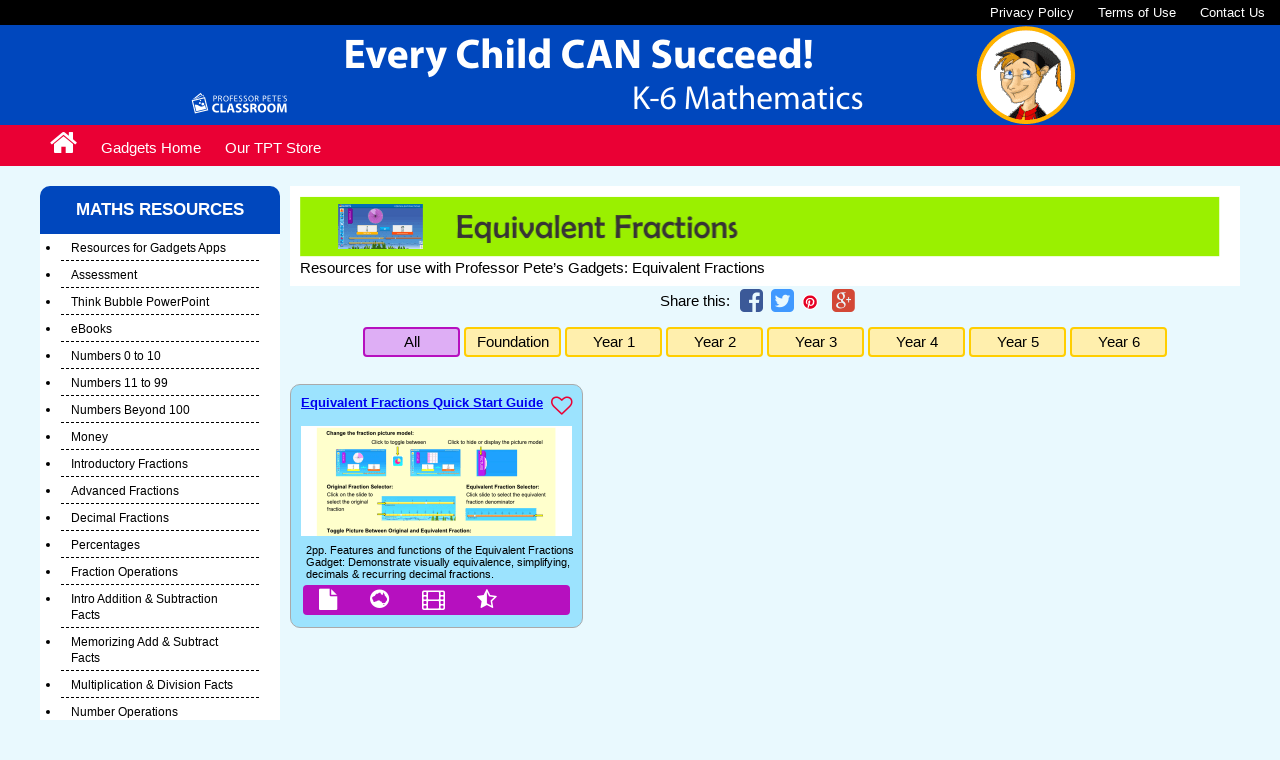

--- FILE ---
content_type: text/html; charset=UTF-8
request_url: https://profpete.com/resource-category/gadgets-equivalent-fractions/
body_size: 10522
content:
<!-- This page is cached by the Hummingbird Performance plugin v3.15.0 - https://wordpress.org/plugins/hummingbird-performance/. --><!DOCTYPE html>
<html lang="en">
	<head>
		<title>Professor Pete’s Classroom &raquo; Equivalent Fractions Archives - Professor Pete’s Classroom</title>

		<meta charset="UTF-8">
		<meta name="viewport" content="width=device-width, minimum-scale=1.0, maximum-scale=1.0, initial-scale=1, user-scalable=no">

		<link rel="pingback" href="https://profpete.com/xmlrpc.php">

		<link rel="stylesheet" type="text/css" href="https://profpete.com/wp-content/themes/prof-pete/style.css">
		<link rel="stylesheet" type="text/css" href="https://profpete.com/wp-content/themes/prof-pete/mobile.css" />

		<!-- Fonts -->
		<link rel="stylesheet" type="text/css" href="https://profpete.com/wp-content/themes/prof-pete/css/font-awesome.min.css">

		
		<meta name='robots' content='index, follow, max-image-preview:large, max-snippet:-1, max-video-preview:-1' />
	<style>img:is([sizes="auto" i], [sizes^="auto," i]) { contain-intrinsic-size: 3000px 1500px }</style>
	
	<!-- This site is optimized with the Yoast SEO plugin v25.6 - https://yoast.com/wordpress/plugins/seo/ -->
	<link rel="canonical" href="https://profpete.com/resource-category/gadgets-equivalent-fractions/" />
	<meta property="og:locale" content="en_US" />
	<meta property="og:type" content="article" />
	<meta property="og:title" content="Equivalent Fractions Archives - Professor Pete’s Classroom" />
	<meta property="og:description" content="Resources for use with Professor Pete’s Gadgets: Equivalent Fractions" />
	<meta property="og:url" content="https://profpete.com/resource-category/gadgets-equivalent-fractions/" />
	<meta property="og:site_name" content="Professor Pete’s Classroom" />
	<meta name="twitter:card" content="summary_large_image" />
	<meta name="twitter:site" content="@Petes_Classroom" />
	<script type="application/ld+json" class="yoast-schema-graph">{"@context":"https://schema.org","@graph":[{"@type":"CollectionPage","@id":"https://profpete.com/resource-category/gadgets-equivalent-fractions/","url":"https://profpete.com/resource-category/gadgets-equivalent-fractions/","name":"Equivalent Fractions Archives - Professor Pete’s Classroom","isPartOf":{"@id":"https://profpete.com/#website"},"primaryImageOfPage":{"@id":"https://profpete.com/resource-category/gadgets-equivalent-fractions/#primaryimage"},"image":{"@id":"https://profpete.com/resource-category/gadgets-equivalent-fractions/#primaryimage"},"thumbnailUrl":"https://profpete.com/wp-content/uploads/2015/01/170201_L.png","breadcrumb":{"@id":"https://profpete.com/resource-category/gadgets-equivalent-fractions/#breadcrumb"},"inLanguage":"en-AU"},{"@type":"ImageObject","inLanguage":"en-AU","@id":"https://profpete.com/resource-category/gadgets-equivalent-fractions/#primaryimage","url":"https://profpete.com/wp-content/uploads/2015/01/170201_L.png","contentUrl":"https://profpete.com/wp-content/uploads/2015/01/170201_L.png","width":271,"height":110},{"@type":"BreadcrumbList","@id":"https://profpete.com/resource-category/gadgets-equivalent-fractions/#breadcrumb","itemListElement":[{"@type":"ListItem","position":1,"name":"Home","item":"https://profpete.com/"},{"@type":"ListItem","position":2,"name":"Resources for Gadgets Apps","item":"https://profpete.com/resource-category/gadgets-resources/"},{"@type":"ListItem","position":3,"name":"Equivalent Fractions"}]},{"@type":"WebSite","@id":"https://profpete.com/#website","url":"https://profpete.com/","name":"Professor Pete’s Classroom","description":"Every child CAN succeed in K-6 mathematics","publisher":{"@id":"https://profpete.com/#organization"},"potentialAction":[{"@type":"SearchAction","target":{"@type":"EntryPoint","urlTemplate":"https://profpete.com/?s={search_term_string}"},"query-input":{"@type":"PropertyValueSpecification","valueRequired":true,"valueName":"search_term_string"}}],"inLanguage":"en-AU"},{"@type":"Organization","@id":"https://profpete.com/#organization","name":"Professor Pete's Classroom","url":"https://profpete.com/","logo":{"@type":"ImageObject","inLanguage":"en-AU","@id":"https://profpete.com/#/schema/logo/image/","url":"https://profpete.com/wp-content/uploads/2015/02/ProfPete_logo_190w.png","contentUrl":"https://profpete.com/wp-content/uploads/2015/02/ProfPete_logo_190w.png","width":190,"height":45,"caption":"Professor Pete's Classroom"},"image":{"@id":"https://profpete.com/#/schema/logo/image/"},"sameAs":["https://business.facebook.com/ClassroomProfessor","https://x.com/Petes_Classroom","https://au.linkedin.com/in/professorpetesclassroom","https://www.pinterest.com/Petes_Classroom/","https://www.youtube.com/user/ProfPetesClassroom"]}]}</script>
	<!-- / Yoast SEO plugin. -->


<link rel='dns-prefetch' href='//assets.pinterest.com' />
<link href='//hb.wpmucdn.com' rel='preconnect' />
<link rel="alternate" type="application/rss+xml" title="Professor Pete’s Classroom &raquo; Equivalent Fractions Resource Category Feed" href="https://profpete.com/resource-category/gadgets-equivalent-fractions/feed/" />
<meta property="og:type" content="website"/><meta property="og:site_name" content="Prof Pete"/><meta property="og:url" content="https://profpete.com/resource-category/gadgets-equivalent-fractions/"/><meta property="og:image" content="https://profpete.com/wp-content/uploads/2016/07/18_b_Equivalent_Fractions.png"/><meta property="og:description" content="Resources for use with Professor Pete’s Gadgets: Equivalent Fractions"/><script type="text/javascript">
/* <![CDATA[ */
window._wpemojiSettings = {"baseUrl":"https:\/\/s.w.org\/images\/core\/emoji\/16.0.1\/72x72\/","ext":".png","svgUrl":"https:\/\/s.w.org\/images\/core\/emoji\/16.0.1\/svg\/","svgExt":".svg","source":{"concatemoji":"https:\/\/profpete.com\/wp-includes\/js\/wp-emoji-release.min.js"}};
/*! This file is auto-generated */
!function(s,n){var o,i,e;function c(e){try{var t={supportTests:e,timestamp:(new Date).valueOf()};sessionStorage.setItem(o,JSON.stringify(t))}catch(e){}}function p(e,t,n){e.clearRect(0,0,e.canvas.width,e.canvas.height),e.fillText(t,0,0);var t=new Uint32Array(e.getImageData(0,0,e.canvas.width,e.canvas.height).data),a=(e.clearRect(0,0,e.canvas.width,e.canvas.height),e.fillText(n,0,0),new Uint32Array(e.getImageData(0,0,e.canvas.width,e.canvas.height).data));return t.every(function(e,t){return e===a[t]})}function u(e,t){e.clearRect(0,0,e.canvas.width,e.canvas.height),e.fillText(t,0,0);for(var n=e.getImageData(16,16,1,1),a=0;a<n.data.length;a++)if(0!==n.data[a])return!1;return!0}function f(e,t,n,a){switch(t){case"flag":return n(e,"\ud83c\udff3\ufe0f\u200d\u26a7\ufe0f","\ud83c\udff3\ufe0f\u200b\u26a7\ufe0f")?!1:!n(e,"\ud83c\udde8\ud83c\uddf6","\ud83c\udde8\u200b\ud83c\uddf6")&&!n(e,"\ud83c\udff4\udb40\udc67\udb40\udc62\udb40\udc65\udb40\udc6e\udb40\udc67\udb40\udc7f","\ud83c\udff4\u200b\udb40\udc67\u200b\udb40\udc62\u200b\udb40\udc65\u200b\udb40\udc6e\u200b\udb40\udc67\u200b\udb40\udc7f");case"emoji":return!a(e,"\ud83e\udedf")}return!1}function g(e,t,n,a){var r="undefined"!=typeof WorkerGlobalScope&&self instanceof WorkerGlobalScope?new OffscreenCanvas(300,150):s.createElement("canvas"),o=r.getContext("2d",{willReadFrequently:!0}),i=(o.textBaseline="top",o.font="600 32px Arial",{});return e.forEach(function(e){i[e]=t(o,e,n,a)}),i}function t(e){var t=s.createElement("script");t.src=e,t.defer=!0,s.head.appendChild(t)}"undefined"!=typeof Promise&&(o="wpEmojiSettingsSupports",i=["flag","emoji"],n.supports={everything:!0,everythingExceptFlag:!0},e=new Promise(function(e){s.addEventListener("DOMContentLoaded",e,{once:!0})}),new Promise(function(t){var n=function(){try{var e=JSON.parse(sessionStorage.getItem(o));if("object"==typeof e&&"number"==typeof e.timestamp&&(new Date).valueOf()<e.timestamp+604800&&"object"==typeof e.supportTests)return e.supportTests}catch(e){}return null}();if(!n){if("undefined"!=typeof Worker&&"undefined"!=typeof OffscreenCanvas&&"undefined"!=typeof URL&&URL.createObjectURL&&"undefined"!=typeof Blob)try{var e="postMessage("+g.toString()+"("+[JSON.stringify(i),f.toString(),p.toString(),u.toString()].join(",")+"));",a=new Blob([e],{type:"text/javascript"}),r=new Worker(URL.createObjectURL(a),{name:"wpTestEmojiSupports"});return void(r.onmessage=function(e){c(n=e.data),r.terminate(),t(n)})}catch(e){}c(n=g(i,f,p,u))}t(n)}).then(function(e){for(var t in e)n.supports[t]=e[t],n.supports.everything=n.supports.everything&&n.supports[t],"flag"!==t&&(n.supports.everythingExceptFlag=n.supports.everythingExceptFlag&&n.supports[t]);n.supports.everythingExceptFlag=n.supports.everythingExceptFlag&&!n.supports.flag,n.DOMReady=!1,n.readyCallback=function(){n.DOMReady=!0}}).then(function(){return e}).then(function(){var e;n.supports.everything||(n.readyCallback(),(e=n.source||{}).concatemoji?t(e.concatemoji):e.wpemoji&&e.twemoji&&(t(e.twemoji),t(e.wpemoji)))}))}((window,document),window._wpemojiSettings);
/* ]]> */
</script>
<style id='wp-emoji-styles-inline-css' type='text/css'>

	img.wp-smiley, img.emoji {
		display: inline !important;
		border: none !important;
		box-shadow: none !important;
		height: 1em !important;
		width: 1em !important;
		margin: 0 0.07em !important;
		vertical-align: -0.1em !important;
		background: none !important;
		padding: 0 !important;
	}
</style>
<link rel='stylesheet' id='wp-block-library-css' href='https://profpete.com/wp-includes/css/dist/block-library/style.min.css' type='text/css' media='all' />
<style id='classic-theme-styles-inline-css' type='text/css'>
/*! This file is auto-generated */
.wp-block-button__link{color:#fff;background-color:#32373c;border-radius:9999px;box-shadow:none;text-decoration:none;padding:calc(.667em + 2px) calc(1.333em + 2px);font-size:1.125em}.wp-block-file__button{background:#32373c;color:#fff;text-decoration:none}
</style>
<style id='global-styles-inline-css' type='text/css'>
:root{--wp--preset--aspect-ratio--square: 1;--wp--preset--aspect-ratio--4-3: 4/3;--wp--preset--aspect-ratio--3-4: 3/4;--wp--preset--aspect-ratio--3-2: 3/2;--wp--preset--aspect-ratio--2-3: 2/3;--wp--preset--aspect-ratio--16-9: 16/9;--wp--preset--aspect-ratio--9-16: 9/16;--wp--preset--color--black: #000000;--wp--preset--color--cyan-bluish-gray: #abb8c3;--wp--preset--color--white: #ffffff;--wp--preset--color--pale-pink: #f78da7;--wp--preset--color--vivid-red: #cf2e2e;--wp--preset--color--luminous-vivid-orange: #ff6900;--wp--preset--color--luminous-vivid-amber: #fcb900;--wp--preset--color--light-green-cyan: #7bdcb5;--wp--preset--color--vivid-green-cyan: #00d084;--wp--preset--color--pale-cyan-blue: #8ed1fc;--wp--preset--color--vivid-cyan-blue: #0693e3;--wp--preset--color--vivid-purple: #9b51e0;--wp--preset--gradient--vivid-cyan-blue-to-vivid-purple: linear-gradient(135deg,rgba(6,147,227,1) 0%,rgb(155,81,224) 100%);--wp--preset--gradient--light-green-cyan-to-vivid-green-cyan: linear-gradient(135deg,rgb(122,220,180) 0%,rgb(0,208,130) 100%);--wp--preset--gradient--luminous-vivid-amber-to-luminous-vivid-orange: linear-gradient(135deg,rgba(252,185,0,1) 0%,rgba(255,105,0,1) 100%);--wp--preset--gradient--luminous-vivid-orange-to-vivid-red: linear-gradient(135deg,rgba(255,105,0,1) 0%,rgb(207,46,46) 100%);--wp--preset--gradient--very-light-gray-to-cyan-bluish-gray: linear-gradient(135deg,rgb(238,238,238) 0%,rgb(169,184,195) 100%);--wp--preset--gradient--cool-to-warm-spectrum: linear-gradient(135deg,rgb(74,234,220) 0%,rgb(151,120,209) 20%,rgb(207,42,186) 40%,rgb(238,44,130) 60%,rgb(251,105,98) 80%,rgb(254,248,76) 100%);--wp--preset--gradient--blush-light-purple: linear-gradient(135deg,rgb(255,206,236) 0%,rgb(152,150,240) 100%);--wp--preset--gradient--blush-bordeaux: linear-gradient(135deg,rgb(254,205,165) 0%,rgb(254,45,45) 50%,rgb(107,0,62) 100%);--wp--preset--gradient--luminous-dusk: linear-gradient(135deg,rgb(255,203,112) 0%,rgb(199,81,192) 50%,rgb(65,88,208) 100%);--wp--preset--gradient--pale-ocean: linear-gradient(135deg,rgb(255,245,203) 0%,rgb(182,227,212) 50%,rgb(51,167,181) 100%);--wp--preset--gradient--electric-grass: linear-gradient(135deg,rgb(202,248,128) 0%,rgb(113,206,126) 100%);--wp--preset--gradient--midnight: linear-gradient(135deg,rgb(2,3,129) 0%,rgb(40,116,252) 100%);--wp--preset--font-size--small: 13px;--wp--preset--font-size--medium: 20px;--wp--preset--font-size--large: 36px;--wp--preset--font-size--x-large: 42px;--wp--preset--spacing--20: 0.44rem;--wp--preset--spacing--30: 0.67rem;--wp--preset--spacing--40: 1rem;--wp--preset--spacing--50: 1.5rem;--wp--preset--spacing--60: 2.25rem;--wp--preset--spacing--70: 3.38rem;--wp--preset--spacing--80: 5.06rem;--wp--preset--shadow--natural: 6px 6px 9px rgba(0, 0, 0, 0.2);--wp--preset--shadow--deep: 12px 12px 50px rgba(0, 0, 0, 0.4);--wp--preset--shadow--sharp: 6px 6px 0px rgba(0, 0, 0, 0.2);--wp--preset--shadow--outlined: 6px 6px 0px -3px rgba(255, 255, 255, 1), 6px 6px rgba(0, 0, 0, 1);--wp--preset--shadow--crisp: 6px 6px 0px rgba(0, 0, 0, 1);}:where(.is-layout-flex){gap: 0.5em;}:where(.is-layout-grid){gap: 0.5em;}body .is-layout-flex{display: flex;}.is-layout-flex{flex-wrap: wrap;align-items: center;}.is-layout-flex > :is(*, div){margin: 0;}body .is-layout-grid{display: grid;}.is-layout-grid > :is(*, div){margin: 0;}:where(.wp-block-columns.is-layout-flex){gap: 2em;}:where(.wp-block-columns.is-layout-grid){gap: 2em;}:where(.wp-block-post-template.is-layout-flex){gap: 1.25em;}:where(.wp-block-post-template.is-layout-grid){gap: 1.25em;}.has-black-color{color: var(--wp--preset--color--black) !important;}.has-cyan-bluish-gray-color{color: var(--wp--preset--color--cyan-bluish-gray) !important;}.has-white-color{color: var(--wp--preset--color--white) !important;}.has-pale-pink-color{color: var(--wp--preset--color--pale-pink) !important;}.has-vivid-red-color{color: var(--wp--preset--color--vivid-red) !important;}.has-luminous-vivid-orange-color{color: var(--wp--preset--color--luminous-vivid-orange) !important;}.has-luminous-vivid-amber-color{color: var(--wp--preset--color--luminous-vivid-amber) !important;}.has-light-green-cyan-color{color: var(--wp--preset--color--light-green-cyan) !important;}.has-vivid-green-cyan-color{color: var(--wp--preset--color--vivid-green-cyan) !important;}.has-pale-cyan-blue-color{color: var(--wp--preset--color--pale-cyan-blue) !important;}.has-vivid-cyan-blue-color{color: var(--wp--preset--color--vivid-cyan-blue) !important;}.has-vivid-purple-color{color: var(--wp--preset--color--vivid-purple) !important;}.has-black-background-color{background-color: var(--wp--preset--color--black) !important;}.has-cyan-bluish-gray-background-color{background-color: var(--wp--preset--color--cyan-bluish-gray) !important;}.has-white-background-color{background-color: var(--wp--preset--color--white) !important;}.has-pale-pink-background-color{background-color: var(--wp--preset--color--pale-pink) !important;}.has-vivid-red-background-color{background-color: var(--wp--preset--color--vivid-red) !important;}.has-luminous-vivid-orange-background-color{background-color: var(--wp--preset--color--luminous-vivid-orange) !important;}.has-luminous-vivid-amber-background-color{background-color: var(--wp--preset--color--luminous-vivid-amber) !important;}.has-light-green-cyan-background-color{background-color: var(--wp--preset--color--light-green-cyan) !important;}.has-vivid-green-cyan-background-color{background-color: var(--wp--preset--color--vivid-green-cyan) !important;}.has-pale-cyan-blue-background-color{background-color: var(--wp--preset--color--pale-cyan-blue) !important;}.has-vivid-cyan-blue-background-color{background-color: var(--wp--preset--color--vivid-cyan-blue) !important;}.has-vivid-purple-background-color{background-color: var(--wp--preset--color--vivid-purple) !important;}.has-black-border-color{border-color: var(--wp--preset--color--black) !important;}.has-cyan-bluish-gray-border-color{border-color: var(--wp--preset--color--cyan-bluish-gray) !important;}.has-white-border-color{border-color: var(--wp--preset--color--white) !important;}.has-pale-pink-border-color{border-color: var(--wp--preset--color--pale-pink) !important;}.has-vivid-red-border-color{border-color: var(--wp--preset--color--vivid-red) !important;}.has-luminous-vivid-orange-border-color{border-color: var(--wp--preset--color--luminous-vivid-orange) !important;}.has-luminous-vivid-amber-border-color{border-color: var(--wp--preset--color--luminous-vivid-amber) !important;}.has-light-green-cyan-border-color{border-color: var(--wp--preset--color--light-green-cyan) !important;}.has-vivid-green-cyan-border-color{border-color: var(--wp--preset--color--vivid-green-cyan) !important;}.has-pale-cyan-blue-border-color{border-color: var(--wp--preset--color--pale-cyan-blue) !important;}.has-vivid-cyan-blue-border-color{border-color: var(--wp--preset--color--vivid-cyan-blue) !important;}.has-vivid-purple-border-color{border-color: var(--wp--preset--color--vivid-purple) !important;}.has-vivid-cyan-blue-to-vivid-purple-gradient-background{background: var(--wp--preset--gradient--vivid-cyan-blue-to-vivid-purple) !important;}.has-light-green-cyan-to-vivid-green-cyan-gradient-background{background: var(--wp--preset--gradient--light-green-cyan-to-vivid-green-cyan) !important;}.has-luminous-vivid-amber-to-luminous-vivid-orange-gradient-background{background: var(--wp--preset--gradient--luminous-vivid-amber-to-luminous-vivid-orange) !important;}.has-luminous-vivid-orange-to-vivid-red-gradient-background{background: var(--wp--preset--gradient--luminous-vivid-orange-to-vivid-red) !important;}.has-very-light-gray-to-cyan-bluish-gray-gradient-background{background: var(--wp--preset--gradient--very-light-gray-to-cyan-bluish-gray) !important;}.has-cool-to-warm-spectrum-gradient-background{background: var(--wp--preset--gradient--cool-to-warm-spectrum) !important;}.has-blush-light-purple-gradient-background{background: var(--wp--preset--gradient--blush-light-purple) !important;}.has-blush-bordeaux-gradient-background{background: var(--wp--preset--gradient--blush-bordeaux) !important;}.has-luminous-dusk-gradient-background{background: var(--wp--preset--gradient--luminous-dusk) !important;}.has-pale-ocean-gradient-background{background: var(--wp--preset--gradient--pale-ocean) !important;}.has-electric-grass-gradient-background{background: var(--wp--preset--gradient--electric-grass) !important;}.has-midnight-gradient-background{background: var(--wp--preset--gradient--midnight) !important;}.has-small-font-size{font-size: var(--wp--preset--font-size--small) !important;}.has-medium-font-size{font-size: var(--wp--preset--font-size--medium) !important;}.has-large-font-size{font-size: var(--wp--preset--font-size--large) !important;}.has-x-large-font-size{font-size: var(--wp--preset--font-size--x-large) !important;}
:where(.wp-block-post-template.is-layout-flex){gap: 1.25em;}:where(.wp-block-post-template.is-layout-grid){gap: 1.25em;}
:where(.wp-block-columns.is-layout-flex){gap: 2em;}:where(.wp-block-columns.is-layout-grid){gap: 2em;}
:root :where(.wp-block-pullquote){font-size: 1.5em;line-height: 1.6;}
</style>
<link rel='stylesheet' id='cpsh-shortcodes-css' href='https://profpete.com/wp-content/plugins/column-shortcodes//assets/css/shortcodes.css' type='text/css' media='all' />
<link rel='stylesheet' id='contact-form-7-css' href='https://profpete.com/wp-content/plugins/contact-form-7/includes/css/styles.css' type='text/css' media='all' />
<script type="text/javascript" src="https://profpete.com/wp-content/themes/prof-pete/js/jssor/jssor.js" id="jssor-js"></script>
<script type="text/javascript" src="https://profpete.com/wp-content/themes/prof-pete/js/jssor/jssor.slider.js" id="jssor-slider-js"></script>
<script type="text/javascript" src="https://profpete.com/wp-includes/js/jquery/jquery.min.js" id="jquery-core-js"></script>
<script type="text/javascript" src="https://profpete.com/wp-includes/js/jquery/jquery-migrate.min.js" id="jquery-migrate-js"></script>
<link rel="https://api.w.org/" href="https://profpete.com/wp-json/" /><link rel="EditURI" type="application/rsd+xml" title="RSD" href="https://profpete.com/xmlrpc.php?rsd" />
<meta name="generator" content="WordPress 6.8.2" />
<script async src="https://www.googletagmanager.com/gtag/js?id=UA-15753717-22"></script>
<script>
  window.dataLayer = window.dataLayer || [];
  function gtag() {
    dataLayer.push(arguments);
  }
  gtag('js', new Date());

  gtag('config', 'UA-15753717-22');
	gtag('config', 'G-9TYM5EJY69');
</script>





<meta name="p:domain_verify" content="eb980788ce04ed4371404cb60c8ee231"/>

<!-- Facebook Pixel Code -->
<script>
!function(f,b,e,v,n,t,s)
{if(f.fbq)return;n=f.fbq=function(){n.callMethod?
n.callMethod.apply(n,arguments):n.queue.push(arguments)};
if(!f._fbq)f._fbq=n;n.push=n;n.loaded=!0;n.version='2.0';
n.queue=[];t=b.createElement(e);t.async=!0;
t.src=v;s=b.getElementsByTagName(e)[0];
s.parentNode.insertBefore(t,s)}(window,document,'script',
'https://connect.facebook.net/en_US/fbevents.js');
 fbq('init', '556405204519621'); 
fbq('track', 'PageView');
</script>
<noscript>
 <img height="1" width="1" 
src="https://www.facebook.com/tr?id=556405204519621&ev=PageView
&noscript=1"/>
</noscript>
<!-- End Facebook Pixel Code -->		<script>
			document.documentElement.className = document.documentElement.className.replace('no-js', 'js');
		</script>
				<style>
			.no-js img.lazyload {
				display: none;
			}

			figure.wp-block-image img.lazyloading {
				min-width: 150px;
			}

			.lazyload,
			.lazyloading {
				--smush-placeholder-width: 100px;
				--smush-placeholder-aspect-ratio: 1/1;
				width: var(--smush-placeholder-width) !important;
				aspect-ratio: var(--smush-placeholder-aspect-ratio) !important;
			}

						.lazyload, .lazyloading {
				opacity: 0;
			}

			.lazyloaded {
				opacity: 1;
				transition: opacity 400ms;
				transition-delay: 0ms;
			}

					</style>
				<style type="text/css" id="wp-custom-css">
			/*
	Theme Name: Professor Pete's Classroom
	Theme URI: http://cevo.co.uk/
	Author: Dec Murphy / Andy Pegg
	Custom CSS: Peter Price
	Author URI: http://cevo.co.uk/
	Description: -
	Version: 1.5
*/

/*** Custom */

.my-para #p {
    margin-top: 5px;
    margin-bottom: 5px;
}

#member-table {
    margin: 15px;
    padding: 15px;
    border-collapse: collapse;
    border: 2px solid #0047bd;
    text-align: left;
}

#member-table th {
    height: 20px;
    padding: 15px;
    border-collapse: collapse;
    border: 2px solid #0047bd;
    background-color: #eee;
}

#member-table td {
    height: 50px;
    padding: 25px;
    border-collapse: collapse;
    border: 2px solid #0047bd;
}

.archive #blog_left_sidebar, #blog_right_sidebar {
    display: inline-block;
    float: none;
    vertical-align: top;
    width: 20%;
}

.tag #page-inner-content {
    display: inline-block;
    float: none;
    vertical-align: top;
    margin: 0 1%;
    width: 54%;
}

#page-content #blog_left_sidebar h2,#page-content #blog_right_sidebar h2{
	background-color:#0288d9;
	border-radius: 10px 10px 0px 0px;
	color:#fff;
	text-align:center;
	font-size:16px;
	padding:12px 0;
}

.blog #page-categories-content ul li, .tag #page-categories-content ul li {
    background: #fff none repeat scroll 0 0;
    display: block;
    border: none;
    margin: 0;
    /* max-width: 542px; */
    padding: 10px;
    position: relative;
    width: 100%;
    /* font-size: 0; */
}

#blog_left_sidebar ul, #blog_right_sidebar ul {
    background: #fff none repeat scroll 0 0;
    border-radius: 0;
    list-style-type: none;
}

.blog #page-categories-content h3, .tag #page-categories-content h3 {
    color:#000;
	text-align:left;
	font-size:24px;
	padding:12px 0;
}

.blog #page-categories-content img, .tag #page-categories-content img {
    display: inline;
    border-color: #333;
    border: 5px;
    max-width: 271px;
}

.blog #page-categories-content p, .tag #page-categories-content p {
    display: inline;
    font-family: Arial, Helvetica, sans-serif;
    font-size: 12px;
    line-height: 150%;
    color: #000;
}

.blog #page-categories-content a:link, .tag #page-categories-content a:link {
    text-decoration: none;
    color: black;
    
    margin-right: 1%;
}

.blog #page-categories-content a:hover, .tag #page-categories-content a:hover {
    text-decoration: none;
    color: #0047bd;
}

.blog #page-categories-content a:visited, .tag #page-categories-content a:visited {
    text-decoration: none;
    color: #8200ac;
}

.blog #page-categories-content ul li .limitLength, .tag #page-categories-content ul li .limitLength, 
.blog #page-categories-content ul li > a, .tag #page-categories-content ul li > a {
    display: inline-block;
    vertical-align: top;
    width: 48%;
    max-width: 96%;
}

.blog #page-categories-content ul li .limitLength {
    max-height: none;
}

.single-post #page-content ul li p {
    font-family: Arial, Helvetica, sans-serif;
    font-size: 1.1em;
    line-height: 150%;
    color: #000;
}

.single-post #page-content h3 {
    padding: 15px 0px 0px;
    font-family: Arial, Helvetica, sans-serif;
    font-size: 1.2em;
    line-height: 150%;
    color: #000;
}

.single-post .commentlist {
    color: #555;
    font-size: 0.8em;
}

.single-post #single-inner-content p {
    padding: 5px 30px 5px;
    font-family: Arial, Helvetica, sans-serif;
    font-size: 1.1em;
    line-height: 140%;
}

.single-post #single-inner-content li {
    font-family: Arial, Helvetica, sans-serif;
    font-size: 1.1em;
    line-height: 140%;
}

.single-post #respond p {
    padding: 5px;
    font-family: Arial, Helvetica, sans-serif;
    font-size: 1em;
    line-height: 110%;
}

.single-post #respond .logged-in-as a {
    padding: 0px;
    font-family: Arial, Helvetica, sans-serif;
    font-size: 0.9em;
    line-height: 120%;
    color: #999;
    text-decoration: none;
}

.single-post #respond .logged-in-as a:hover {
    color: #0047bd;
    text-decoration: underline;
}

.single-post a:link {
    text-decoration: none;
    color: #999;
}

.single-post a:hover {
    text-decoration: underline;
    color: #0047bd;
}

.single-post a:visited {
    text-decoration: none;
    color: #8200ac;
}

.single-post #reply-title {
    padding: 35px 25px 15px;
    font-family: Arial, Helvetica, sans-serif;
    font-size: 1.2em;
    line-height: 110%;
    color: #0047bd;
}

.single-post #single-inner-content img {
    max-width: 100%;
    height: inherit;
}

.video-container {
	position:relative;
	padding-bottom:56.25%;
	padding-top:10px;
	height:0;
	overflow:hidden;
}

.video-container iframe, .video-container object, .video-container embed {
	position:absolute;
	top:1px;
	bottom:1px;
	left:0;
	width:100%;
	height:100%;
}

/* hide reCAPTCHA v3 badge */
.grecaptcha-badge {
	opacity: 0 !important;
	visibility: collapse !important;
}

.custom-button-home {
  background-color: #0047BD;
  color: #FFFFFF;
  padding: 10px 20px;
  text-decoration: none;
  display: inline-block;
  font-size: 20px;
  border-radius: 5px;
  transition: all 0.3s ease-in-out;
}

.custom-button-home:hover {
  background-color: #00265b;
  color: #FFFFFF;
  text-decoration: none;
}
		</style>
		
		<link rel="stylesheet" href="https://profpete.com/wp-content/themes/prof-pete/js/fancybox/source/jquery.fancybox.css" type="text/css" media="screen" />
		<script type="text/javascript" src="https://profpete.com/wp-content/themes/prof-pete/js/fancybox/source/jquery.fancybox.pack.js"></script>
		
		<script src="https://player.vimeo.com/api/player.js"></script>

		<script type="text/javascript">
			jQuery(document).ready(function(){
				jQuery("#mobile_top_menu").click(function(){
					if(jQuery("#header-links").hasClass("open")){jQuery("#header-links").removeClass("open");}
					else{jQuery("#header-links").addClass("open");}
				});
				jQuery("#mobile_menu").click(function(){
					if(jQuery("#header-menu-links").hasClass("open")){jQuery("#header-menu-links").removeClass("open");}
					else{jQuery("#header-menu-links").addClass("open");}
				});
				
				jQuery("#resources_menu").click(function(){
					if(jQuery("#sidebar-categories-content").hasClass("open")){jQuery("#sidebar-categories-content").removeClass("open");}
					else{jQuery("#sidebar-categories-content").addClass("open");}
				});
				
				if(jQuery(".home-page-link a").length > 0){
					jQuery(".home-page-link a").empty();
					jQuery(".home-page-link a").prepend("<i class=\"fa fa-home fa-2x\"></i>");
					jQuery("#menu-header-menu-links").addClass("home-page-set");
				}
			});
		</script>
	</head>

	<body class="archive tax-resource_category term-gadgets-equivalent-fractions term-125 wp-theme-prof-pete">
		<div id="header-container">
			<div id="header-content">
				<div id="header-top-container">
					<div id="header-top-content">
						<div id="mobile_top_menu" class="mobile_menu">
							<a href="javascript:;">
								<span class="stripbar">
									<span class="strip first"></span>
									<span class="strip mid"></span>
									<span class="strip last"></span>
								</span>
							</a>
						</div>
						<div id="header-links" class="menu-header-links-container"><ul id="menu-header-links" class="menu"><li id="menu-item-1402" class="menu-item menu-item-type-post_type menu-item-object-page menu-item-1402"><a href="https://profpete.com/privacy-policy/">Privacy Policy</a></li>
<li id="menu-item-1404" class="menu-item menu-item-type-post_type menu-item-object-page menu-item-1404"><a href="https://profpete.com/terms-of-use/">Terms of Use</a></li>
<li id="menu-item-51" class="menu-item menu-item-type-post_type menu-item-object-page menu-item-51"><a href="https://profpete.com/?page_id=45">Contact Us</a></li>
</ul></div>					</div>
				</div>

				<div id="header-middle-container">
					<div id="header-middle-content">
						<div id="header-logo">
							<a href="https://profpete.com"><img data-src="https://profpete.com/wp-content/themes/prof-pete/img/header/logo.png" src="[data-uri]" class="lazyload" /></a>
						</div>
					</div>
				</div>

				<div id="header-menu-container">
					<div id="header-menu-content">
						<div id="mobile_menu" class="mobile_menu">
							<a href="javascript:;">
								<span class="stripbar">
									<span class="strip first"></span>
									<span class="strip mid"></span>
									<span class="strip last"></span>
								</span>
							</a>
						</div>
						<div id="header-menu-links" class="menu-header-menu-links-container"><ul id="menu-header-menu-links" class="menu"><li id="menu-item-68" class="home-page-link menu-item menu-item-type-post_type menu-item-object-page menu-item-home menu-item-68"><a href="https://profpete.com/">Home</a></li>
<li id="menu-item-4321" class="menu-item menu-item-type-post_type menu-item-object-page menu-item-4321"><a href="https://profpete.com/professor-petes-gadgets-home/">Gadgets Home</a></li>
<li id="menu-item-7792" class="menu-item menu-item-type-custom menu-item-object-custom menu-item-7792"><a href="https://www.teacherspayteachers.com/Store/Profpete">Our TPT Store</a></li>
</ul></div>
						<div id="header-menu-right">
						</div>
					</div>
				</div>
			</div>
		</div>	
	<div id="page-container">
		<div id="page-content">
			<div id="sidebar-categories-container">
	<h2>Maths Resources</h2>
	
	<div id="resources_menu" class="resources_mobile_menu">
		<a href="javascript:;">
			<span class="stripbar">
				<span class="strip first"></span>
				<span class="strip mid"></span>
				<span class="strip last"></span>
			</span>
			<span class="mobile_text">Maths Resources</span>
		</a>
	</div>
	
	<div id="sidebar-categories-content">
		<ul>
						<li>
							<a href="https://profpete.com/resource-category/gadgets-resources/">Resources for Gadgets Apps</a>
						</li>
					
						<li>
							<a href="https://profpete.com/resource-category/assessment/">Assessment</a>
						</li>
					
						<li>
							<a href="https://profpete.com/resource-category/think-bubble-math/">Think Bubble PowerPoint</a>
						</li>
					
						<li>
							<a href="https://profpete.com/resource-category/ebooks/">eBooks</a>
						</li>
					
						<li>
							<a href="https://profpete.com/resource-category/numbers-0-to-10/">Numbers 0 to 10</a>
						</li>
					
						<li>
							<a href="https://profpete.com/resource-category/numbers-11-to-99/">Numbers 11 to 99</a>
						</li>
					
						<li>
							<a href="https://profpete.com/resource-category/numbers-beyond-100/">Numbers Beyond 100</a>
						</li>
					
						<li>
							<a href="https://profpete.com/resource-category/money/">Money</a>
						</li>
					
						<li>
							<a href="https://profpete.com/resource-category/introductory-fractions/">Introductory Fractions</a>
						</li>
					
						<li>
							<a href="https://profpete.com/resource-category/advanced-fractions/">Advanced Fractions</a>
						</li>
					
						<li>
							<a href="https://profpete.com/resource-category/decimal-fractions/">Decimal Fractions</a>
						</li>
					
						<li>
							<a href="https://profpete.com/resource-category/percentages/">Percentages</a>
						</li>
					
						<li>
							<a href="https://profpete.com/resource-category/fraction-operations/">Fraction Operations</a>
						</li>
					
						<li>
							<a href="https://profpete.com/resource-category/introductory-addition-and-subtraction/">Intro Addition &amp; Subtraction Facts</a>
						</li>
					
						<li>
							<a href="https://profpete.com/resource-category/memorizing-addition-subtraction-facts/">Memorizing Add &amp; Subtract Facts</a>
						</li>
					
						<li>
							<a href="https://profpete.com/resource-category/multiplication-and-division-facts/">Multiplication &amp; Division Facts</a>
						</li>
					
						<li>
							<a href="https://profpete.com/resource-category/number-operations/">Number Operations</a>
						</li>
					
						<li>
							<a href="https://profpete.com/resource-category/patterns-algebra/">Patterns &amp; Algebra</a>
						</li>
					
						<li>
							<a href="https://profpete.com/resource-category/mental-strategies/">Mental Strategies</a>
						</li>
					
						<li>
							<a href="https://profpete.com/resource-category/geometry/">Geometry</a>
						</li>
					
						<li>
							<a href="https://profpete.com/resource-category/measurement/">Measurement</a>
						</li>
					
						<li>
							<a href="https://profpete.com/resource-category/probability-statistics/">Probability &amp; Statistics</a>
						</li>
					
						<li>
							<a href="https://profpete.com/resource-category/other-resources/">Other Resources</a>
						</li>
					</ul>	</div>
</div>
			<div id="page-inner-container">
				<div id="page-inner-content">
					<div id="page-categories-container">
						<div id="page-categories-content">
							<div class="resource-category-banner-image"><img width="921" height="61" src="https://profpete.com/wp-content/uploads/2016/07/18_b_Equivalent_Fractions.png" class="attachment-full size-full" alt="" decoding="async" fetchpriority="high" srcset="https://profpete.com/wp-content/uploads/2016/07/18_b_Equivalent_Fractions.png 921w, https://profpete.com/wp-content/uploads/2016/07/18_b_Equivalent_Fractions-300x20.png 300w, https://profpete.com/wp-content/uploads/2016/07/18_b_Equivalent_Fractions-768x51.png 768w" sizes="(max-width: 921px) 100vw, 921px" /></div>Resources for use with Professor Pete’s Gadgets: Equivalent Fractions						</div>
					</div>
				</div>
									<div id="share">
						<div id="share_heading">
							<p>Share this:</p>
						</div>
						<div id="share_icons">
														<a href="https://www.facebook.com/sharer/sharer.php?u=https://profpete.com/resource-category/gadgets-equivalent-fractions/" target="blank"><i class="fa fa-facebook-square"></i></a>
							<a href="https://twitter.com/intent/tweet?text=Equivalent+Fractions+https%3A%2F%2Fprofpete.com%2Fresource-category%2Fgadgets-equivalent-fractions%2F" target="blank"><i class="fa fa-twitter-square"></i></a>
							<div id="pinterest_button">
								<a data-pin-shape="round" href="//www.pinterest.com/pin/create/button/?url=https%3A%2F%2Fprofpete.com%2Fresource-category%2Fgadgets-equivalent-fractions%2F&description=Equivalent+Fractions" target="_blank"></a>
							</div>

							<a href="https://plus.google.com/share?url=https://profpete.com/resource-category/gadgets-equivalent-fractions/" target="blank"><i class="fa fa-google-plus-square"></i></a>
						</div>
					</div>
					<div id="page-categories-container">
								<div class="filterYears">
								<a class="filterYear all selected initial" href="javascript:;" onclick="filterYears(this,'0,1,2,3,4,5,6');" data-year="all">All</a>
					<a class="filterYear year_0" href="javascript:;" onclick="filterYears(this,0);" data-year="0">Foundation</a>
					<a class="filterYear year_1" href="javascript:;" onclick="filterYears(this,1);" data-year="1">Year 1</a>
					<a class="filterYear year_2" href="javascript:;" onclick="filterYears(this,2);" data-year="2">Year 2</a>
					<a class="filterYear year_3" href="javascript:;" onclick="filterYears(this,3);" data-year="3">Year 3</a>
					<a class="filterYear year_4" href="javascript:;" onclick="filterYears(this,4);" data-year="4">Year 4</a>
					<a class="filterYear year_5" href="javascript:;" onclick="filterYears(this,5);" data-year="5">Year 5</a>
					<a class="filterYear year_6" href="javascript:;" onclick="filterYears(this,6);" data-year="6">Year 6</a>
						</div>						<div id="page-categories-content">
							<ul class="Australian Curr">
													<li class="post-3429" data-years="4, 5, 6">
														
														<h3><a href="javascript:;" onclick="displayFull(3429);">Equivalent Fractions Quick Start Guide</a></h3>
														<div class="wishlist">
															<a title="Add to Wishlist" href="javascript:;" onclick="toggleWishlist(jQuery(this),3429, false);"><i class="fa fa-heart-o"></i></a>
														</div>

														<a href="javascript:;" onclick="displayFull(3429);"><img width="271" height="110" data-src="https://profpete.com/wp-content/uploads/2015/01/170201_L.png" class="resource-thumbnail wp-post-image lazyload" alt="" decoding="async" src="[data-uri]" style="--smush-placeholder-width: 271px; --smush-placeholder-aspect-ratio: 271/110;" /></a>

														<p class="limitLength">2pp. Features and functions of the Equivalent Fractions Gadget: Demonstrate visually equivalence, simplifying, decimals &#038; recurring decimal fractions.</p>

														<div class="icons">
															<a title="Show Preview" href="javascript:;" onclick="showPreview(3429);"><i class="fa fa-file"></i></a><a title="Show Australian Curriculum Links" href="javascript:;" onclick="acLinks(3429);"><i class="ac_link"></i></a><a title="Show Videos" href="javascript:;" onclick="videos(3429);"><i class="fa fa-film"></i></a><a title="Show Customer Ratings" href="javascript:;" onclick="customerRatings(3429);"><i class="fa fa-star-half-full"></i></a>
														</div>
													</li>
												</ul>						</div>
					</div>
							</div>
			<div class="clear"></div>
		</div>
	</div>
		<div id="footer-container">
			<div id="footer-content">
				
			</div>
		</div>
		
		<div id="gifOverlay"><img data-src="/wp-content/themes/prof-pete/img/ajax-loader.gif" width="64" height="64" src="[data-uri]" class="lazyload" style="--smush-placeholder-width: 64px; --smush-placeholder-aspect-ratio: 64/64;" /></div>
		<script type="speculationrules">
{"prefetch":[{"source":"document","where":{"and":[{"href_matches":"\/*"},{"not":{"href_matches":["\/wp-*.php","\/wp-admin\/*","\/wp-content\/uploads\/*","\/wp-content\/*","\/wp-content\/plugins\/*","\/wp-content\/themes\/prof-pete\/*","\/*\\?(.+)"]}},{"not":{"selector_matches":"a[rel~=\"nofollow\"]"}},{"not":{"selector_matches":".no-prefetch, .no-prefetch a"}}]},"eagerness":"conservative"}]}
</script>
<script type="text/javascript">
  (function() {
    window._pa = window._pa || {};
    // _pa.orderId = "myOrderId"; // OPTIONAL: attach unique conversion identifier to conversions
    // _pa.revenue = "19.99"; // OPTIONAL: attach dynamic purchase values to conversions
    // _pa.productId = "myProductId"; // OPTIONAL: Include product ID for use with dynamic ads
    var pa = document.createElement('script'); pa.type = 'text/javascript'; pa.async = true;
    pa.src = ('https:' == document.location.protocol ? 'https:' : 'http:') + "//tag.marinsm.com/serve/587cbe12956813077c000020.js";
    var s = document.getElementsByTagName('script')[0]; s.parentNode.insertBefore(pa, s);
  })();
</script><script type="text/javascript" src="https://profpete.com/wp-content/themes/prof-pete/js/category.js" id="category-js-js"></script>
<script type="text/javascript" src="https://profpete.com/wp-content/themes/prof-pete/js/single-resource.js" id="single-resource-js-js"></script>
<script type="text/javascript" src="//assets.pinterest.com/js/pinit.js" id="pinterest-js-js"></script>
<script type="text/javascript" src="https://profpete.com/wp-content/themes/prof-pete/js/script.js" id="themeScript-js"></script>
<script type="text/javascript" src="https://profpete.com/wp-includes/js/dist/hooks.min.js" id="wp-hooks-js"></script>
<script type="text/javascript" src="https://profpete.com/wp-includes/js/dist/i18n.min.js" id="wp-i18n-js"></script>
<script type="text/javascript" id="wp-i18n-js-after">
/* <![CDATA[ */
wp.i18n.setLocaleData( { 'text direction\u0004ltr': [ 'ltr' ] } );
/* ]]> */
</script>
<script type="text/javascript" src="https://profpete.com/wp-content/plugins/contact-form-7/includes/swv/js/index.js" id="swv-js"></script>
<script type="text/javascript" id="contact-form-7-js-before">
/* <![CDATA[ */
var wpcf7 = {
    "api": {
        "root": "https:\/\/profpete.com\/wp-json\/",
        "namespace": "contact-form-7\/v1"
    }
};
/* ]]> */
</script>
<script type="text/javascript" src="https://profpete.com/wp-content/plugins/contact-form-7/includes/js/index.js" id="contact-form-7-js"></script>
<script type="text/javascript" src="https://www.google.com/recaptcha/api.js?render=6LfxNBcaAAAAAMPlO_8pjK1ZSZbCRV_Dkr3T2LXd&amp;ver=3.0" id="google-recaptcha-js"></script>
<script type="text/javascript" src="https://profpete.com/wp-includes/js/dist/vendor/wp-polyfill.min.js" id="wp-polyfill-js"></script>
<script type="text/javascript" id="wpcf7-recaptcha-js-before">
/* <![CDATA[ */
var wpcf7_recaptcha = {
    "sitekey": "6LfxNBcaAAAAAMPlO_8pjK1ZSZbCRV_Dkr3T2LXd",
    "actions": {
        "homepage": "homepage",
        "contactform": "contactform"
    }
};
/* ]]> */
</script>
<script type="text/javascript" src="https://profpete.com/wp-content/plugins/contact-form-7/modules/recaptcha/index.js" id="wpcf7-recaptcha-js"></script>
<script type="text/javascript" src="https://profpete.com/wp-content/plugins/wp-smush-pro/app/assets/js/smush-lazy-load.min.js" id="smush-lazy-load-js"></script>
	</body>
</html><!-- Hummingbird cache file was created in 0.34324598312378 seconds, on 01-08-25 3:25:21 -->

--- FILE ---
content_type: text/html; charset=utf-8
request_url: https://www.google.com/recaptcha/api2/anchor?ar=1&k=6LfxNBcaAAAAAMPlO_8pjK1ZSZbCRV_Dkr3T2LXd&co=aHR0cHM6Ly9wcm9mcGV0ZS5jb206NDQz&hl=en&v=PoyoqOPhxBO7pBk68S4YbpHZ&size=invisible&anchor-ms=20000&execute-ms=30000&cb=4s82v79cr41t
body_size: 48726
content:
<!DOCTYPE HTML><html dir="ltr" lang="en"><head><meta http-equiv="Content-Type" content="text/html; charset=UTF-8">
<meta http-equiv="X-UA-Compatible" content="IE=edge">
<title>reCAPTCHA</title>
<style type="text/css">
/* cyrillic-ext */
@font-face {
  font-family: 'Roboto';
  font-style: normal;
  font-weight: 400;
  font-stretch: 100%;
  src: url(//fonts.gstatic.com/s/roboto/v48/KFO7CnqEu92Fr1ME7kSn66aGLdTylUAMa3GUBHMdazTgWw.woff2) format('woff2');
  unicode-range: U+0460-052F, U+1C80-1C8A, U+20B4, U+2DE0-2DFF, U+A640-A69F, U+FE2E-FE2F;
}
/* cyrillic */
@font-face {
  font-family: 'Roboto';
  font-style: normal;
  font-weight: 400;
  font-stretch: 100%;
  src: url(//fonts.gstatic.com/s/roboto/v48/KFO7CnqEu92Fr1ME7kSn66aGLdTylUAMa3iUBHMdazTgWw.woff2) format('woff2');
  unicode-range: U+0301, U+0400-045F, U+0490-0491, U+04B0-04B1, U+2116;
}
/* greek-ext */
@font-face {
  font-family: 'Roboto';
  font-style: normal;
  font-weight: 400;
  font-stretch: 100%;
  src: url(//fonts.gstatic.com/s/roboto/v48/KFO7CnqEu92Fr1ME7kSn66aGLdTylUAMa3CUBHMdazTgWw.woff2) format('woff2');
  unicode-range: U+1F00-1FFF;
}
/* greek */
@font-face {
  font-family: 'Roboto';
  font-style: normal;
  font-weight: 400;
  font-stretch: 100%;
  src: url(//fonts.gstatic.com/s/roboto/v48/KFO7CnqEu92Fr1ME7kSn66aGLdTylUAMa3-UBHMdazTgWw.woff2) format('woff2');
  unicode-range: U+0370-0377, U+037A-037F, U+0384-038A, U+038C, U+038E-03A1, U+03A3-03FF;
}
/* math */
@font-face {
  font-family: 'Roboto';
  font-style: normal;
  font-weight: 400;
  font-stretch: 100%;
  src: url(//fonts.gstatic.com/s/roboto/v48/KFO7CnqEu92Fr1ME7kSn66aGLdTylUAMawCUBHMdazTgWw.woff2) format('woff2');
  unicode-range: U+0302-0303, U+0305, U+0307-0308, U+0310, U+0312, U+0315, U+031A, U+0326-0327, U+032C, U+032F-0330, U+0332-0333, U+0338, U+033A, U+0346, U+034D, U+0391-03A1, U+03A3-03A9, U+03B1-03C9, U+03D1, U+03D5-03D6, U+03F0-03F1, U+03F4-03F5, U+2016-2017, U+2034-2038, U+203C, U+2040, U+2043, U+2047, U+2050, U+2057, U+205F, U+2070-2071, U+2074-208E, U+2090-209C, U+20D0-20DC, U+20E1, U+20E5-20EF, U+2100-2112, U+2114-2115, U+2117-2121, U+2123-214F, U+2190, U+2192, U+2194-21AE, U+21B0-21E5, U+21F1-21F2, U+21F4-2211, U+2213-2214, U+2216-22FF, U+2308-230B, U+2310, U+2319, U+231C-2321, U+2336-237A, U+237C, U+2395, U+239B-23B7, U+23D0, U+23DC-23E1, U+2474-2475, U+25AF, U+25B3, U+25B7, U+25BD, U+25C1, U+25CA, U+25CC, U+25FB, U+266D-266F, U+27C0-27FF, U+2900-2AFF, U+2B0E-2B11, U+2B30-2B4C, U+2BFE, U+3030, U+FF5B, U+FF5D, U+1D400-1D7FF, U+1EE00-1EEFF;
}
/* symbols */
@font-face {
  font-family: 'Roboto';
  font-style: normal;
  font-weight: 400;
  font-stretch: 100%;
  src: url(//fonts.gstatic.com/s/roboto/v48/KFO7CnqEu92Fr1ME7kSn66aGLdTylUAMaxKUBHMdazTgWw.woff2) format('woff2');
  unicode-range: U+0001-000C, U+000E-001F, U+007F-009F, U+20DD-20E0, U+20E2-20E4, U+2150-218F, U+2190, U+2192, U+2194-2199, U+21AF, U+21E6-21F0, U+21F3, U+2218-2219, U+2299, U+22C4-22C6, U+2300-243F, U+2440-244A, U+2460-24FF, U+25A0-27BF, U+2800-28FF, U+2921-2922, U+2981, U+29BF, U+29EB, U+2B00-2BFF, U+4DC0-4DFF, U+FFF9-FFFB, U+10140-1018E, U+10190-1019C, U+101A0, U+101D0-101FD, U+102E0-102FB, U+10E60-10E7E, U+1D2C0-1D2D3, U+1D2E0-1D37F, U+1F000-1F0FF, U+1F100-1F1AD, U+1F1E6-1F1FF, U+1F30D-1F30F, U+1F315, U+1F31C, U+1F31E, U+1F320-1F32C, U+1F336, U+1F378, U+1F37D, U+1F382, U+1F393-1F39F, U+1F3A7-1F3A8, U+1F3AC-1F3AF, U+1F3C2, U+1F3C4-1F3C6, U+1F3CA-1F3CE, U+1F3D4-1F3E0, U+1F3ED, U+1F3F1-1F3F3, U+1F3F5-1F3F7, U+1F408, U+1F415, U+1F41F, U+1F426, U+1F43F, U+1F441-1F442, U+1F444, U+1F446-1F449, U+1F44C-1F44E, U+1F453, U+1F46A, U+1F47D, U+1F4A3, U+1F4B0, U+1F4B3, U+1F4B9, U+1F4BB, U+1F4BF, U+1F4C8-1F4CB, U+1F4D6, U+1F4DA, U+1F4DF, U+1F4E3-1F4E6, U+1F4EA-1F4ED, U+1F4F7, U+1F4F9-1F4FB, U+1F4FD-1F4FE, U+1F503, U+1F507-1F50B, U+1F50D, U+1F512-1F513, U+1F53E-1F54A, U+1F54F-1F5FA, U+1F610, U+1F650-1F67F, U+1F687, U+1F68D, U+1F691, U+1F694, U+1F698, U+1F6AD, U+1F6B2, U+1F6B9-1F6BA, U+1F6BC, U+1F6C6-1F6CF, U+1F6D3-1F6D7, U+1F6E0-1F6EA, U+1F6F0-1F6F3, U+1F6F7-1F6FC, U+1F700-1F7FF, U+1F800-1F80B, U+1F810-1F847, U+1F850-1F859, U+1F860-1F887, U+1F890-1F8AD, U+1F8B0-1F8BB, U+1F8C0-1F8C1, U+1F900-1F90B, U+1F93B, U+1F946, U+1F984, U+1F996, U+1F9E9, U+1FA00-1FA6F, U+1FA70-1FA7C, U+1FA80-1FA89, U+1FA8F-1FAC6, U+1FACE-1FADC, U+1FADF-1FAE9, U+1FAF0-1FAF8, U+1FB00-1FBFF;
}
/* vietnamese */
@font-face {
  font-family: 'Roboto';
  font-style: normal;
  font-weight: 400;
  font-stretch: 100%;
  src: url(//fonts.gstatic.com/s/roboto/v48/KFO7CnqEu92Fr1ME7kSn66aGLdTylUAMa3OUBHMdazTgWw.woff2) format('woff2');
  unicode-range: U+0102-0103, U+0110-0111, U+0128-0129, U+0168-0169, U+01A0-01A1, U+01AF-01B0, U+0300-0301, U+0303-0304, U+0308-0309, U+0323, U+0329, U+1EA0-1EF9, U+20AB;
}
/* latin-ext */
@font-face {
  font-family: 'Roboto';
  font-style: normal;
  font-weight: 400;
  font-stretch: 100%;
  src: url(//fonts.gstatic.com/s/roboto/v48/KFO7CnqEu92Fr1ME7kSn66aGLdTylUAMa3KUBHMdazTgWw.woff2) format('woff2');
  unicode-range: U+0100-02BA, U+02BD-02C5, U+02C7-02CC, U+02CE-02D7, U+02DD-02FF, U+0304, U+0308, U+0329, U+1D00-1DBF, U+1E00-1E9F, U+1EF2-1EFF, U+2020, U+20A0-20AB, U+20AD-20C0, U+2113, U+2C60-2C7F, U+A720-A7FF;
}
/* latin */
@font-face {
  font-family: 'Roboto';
  font-style: normal;
  font-weight: 400;
  font-stretch: 100%;
  src: url(//fonts.gstatic.com/s/roboto/v48/KFO7CnqEu92Fr1ME7kSn66aGLdTylUAMa3yUBHMdazQ.woff2) format('woff2');
  unicode-range: U+0000-00FF, U+0131, U+0152-0153, U+02BB-02BC, U+02C6, U+02DA, U+02DC, U+0304, U+0308, U+0329, U+2000-206F, U+20AC, U+2122, U+2191, U+2193, U+2212, U+2215, U+FEFF, U+FFFD;
}
/* cyrillic-ext */
@font-face {
  font-family: 'Roboto';
  font-style: normal;
  font-weight: 500;
  font-stretch: 100%;
  src: url(//fonts.gstatic.com/s/roboto/v48/KFO7CnqEu92Fr1ME7kSn66aGLdTylUAMa3GUBHMdazTgWw.woff2) format('woff2');
  unicode-range: U+0460-052F, U+1C80-1C8A, U+20B4, U+2DE0-2DFF, U+A640-A69F, U+FE2E-FE2F;
}
/* cyrillic */
@font-face {
  font-family: 'Roboto';
  font-style: normal;
  font-weight: 500;
  font-stretch: 100%;
  src: url(//fonts.gstatic.com/s/roboto/v48/KFO7CnqEu92Fr1ME7kSn66aGLdTylUAMa3iUBHMdazTgWw.woff2) format('woff2');
  unicode-range: U+0301, U+0400-045F, U+0490-0491, U+04B0-04B1, U+2116;
}
/* greek-ext */
@font-face {
  font-family: 'Roboto';
  font-style: normal;
  font-weight: 500;
  font-stretch: 100%;
  src: url(//fonts.gstatic.com/s/roboto/v48/KFO7CnqEu92Fr1ME7kSn66aGLdTylUAMa3CUBHMdazTgWw.woff2) format('woff2');
  unicode-range: U+1F00-1FFF;
}
/* greek */
@font-face {
  font-family: 'Roboto';
  font-style: normal;
  font-weight: 500;
  font-stretch: 100%;
  src: url(//fonts.gstatic.com/s/roboto/v48/KFO7CnqEu92Fr1ME7kSn66aGLdTylUAMa3-UBHMdazTgWw.woff2) format('woff2');
  unicode-range: U+0370-0377, U+037A-037F, U+0384-038A, U+038C, U+038E-03A1, U+03A3-03FF;
}
/* math */
@font-face {
  font-family: 'Roboto';
  font-style: normal;
  font-weight: 500;
  font-stretch: 100%;
  src: url(//fonts.gstatic.com/s/roboto/v48/KFO7CnqEu92Fr1ME7kSn66aGLdTylUAMawCUBHMdazTgWw.woff2) format('woff2');
  unicode-range: U+0302-0303, U+0305, U+0307-0308, U+0310, U+0312, U+0315, U+031A, U+0326-0327, U+032C, U+032F-0330, U+0332-0333, U+0338, U+033A, U+0346, U+034D, U+0391-03A1, U+03A3-03A9, U+03B1-03C9, U+03D1, U+03D5-03D6, U+03F0-03F1, U+03F4-03F5, U+2016-2017, U+2034-2038, U+203C, U+2040, U+2043, U+2047, U+2050, U+2057, U+205F, U+2070-2071, U+2074-208E, U+2090-209C, U+20D0-20DC, U+20E1, U+20E5-20EF, U+2100-2112, U+2114-2115, U+2117-2121, U+2123-214F, U+2190, U+2192, U+2194-21AE, U+21B0-21E5, U+21F1-21F2, U+21F4-2211, U+2213-2214, U+2216-22FF, U+2308-230B, U+2310, U+2319, U+231C-2321, U+2336-237A, U+237C, U+2395, U+239B-23B7, U+23D0, U+23DC-23E1, U+2474-2475, U+25AF, U+25B3, U+25B7, U+25BD, U+25C1, U+25CA, U+25CC, U+25FB, U+266D-266F, U+27C0-27FF, U+2900-2AFF, U+2B0E-2B11, U+2B30-2B4C, U+2BFE, U+3030, U+FF5B, U+FF5D, U+1D400-1D7FF, U+1EE00-1EEFF;
}
/* symbols */
@font-face {
  font-family: 'Roboto';
  font-style: normal;
  font-weight: 500;
  font-stretch: 100%;
  src: url(//fonts.gstatic.com/s/roboto/v48/KFO7CnqEu92Fr1ME7kSn66aGLdTylUAMaxKUBHMdazTgWw.woff2) format('woff2');
  unicode-range: U+0001-000C, U+000E-001F, U+007F-009F, U+20DD-20E0, U+20E2-20E4, U+2150-218F, U+2190, U+2192, U+2194-2199, U+21AF, U+21E6-21F0, U+21F3, U+2218-2219, U+2299, U+22C4-22C6, U+2300-243F, U+2440-244A, U+2460-24FF, U+25A0-27BF, U+2800-28FF, U+2921-2922, U+2981, U+29BF, U+29EB, U+2B00-2BFF, U+4DC0-4DFF, U+FFF9-FFFB, U+10140-1018E, U+10190-1019C, U+101A0, U+101D0-101FD, U+102E0-102FB, U+10E60-10E7E, U+1D2C0-1D2D3, U+1D2E0-1D37F, U+1F000-1F0FF, U+1F100-1F1AD, U+1F1E6-1F1FF, U+1F30D-1F30F, U+1F315, U+1F31C, U+1F31E, U+1F320-1F32C, U+1F336, U+1F378, U+1F37D, U+1F382, U+1F393-1F39F, U+1F3A7-1F3A8, U+1F3AC-1F3AF, U+1F3C2, U+1F3C4-1F3C6, U+1F3CA-1F3CE, U+1F3D4-1F3E0, U+1F3ED, U+1F3F1-1F3F3, U+1F3F5-1F3F7, U+1F408, U+1F415, U+1F41F, U+1F426, U+1F43F, U+1F441-1F442, U+1F444, U+1F446-1F449, U+1F44C-1F44E, U+1F453, U+1F46A, U+1F47D, U+1F4A3, U+1F4B0, U+1F4B3, U+1F4B9, U+1F4BB, U+1F4BF, U+1F4C8-1F4CB, U+1F4D6, U+1F4DA, U+1F4DF, U+1F4E3-1F4E6, U+1F4EA-1F4ED, U+1F4F7, U+1F4F9-1F4FB, U+1F4FD-1F4FE, U+1F503, U+1F507-1F50B, U+1F50D, U+1F512-1F513, U+1F53E-1F54A, U+1F54F-1F5FA, U+1F610, U+1F650-1F67F, U+1F687, U+1F68D, U+1F691, U+1F694, U+1F698, U+1F6AD, U+1F6B2, U+1F6B9-1F6BA, U+1F6BC, U+1F6C6-1F6CF, U+1F6D3-1F6D7, U+1F6E0-1F6EA, U+1F6F0-1F6F3, U+1F6F7-1F6FC, U+1F700-1F7FF, U+1F800-1F80B, U+1F810-1F847, U+1F850-1F859, U+1F860-1F887, U+1F890-1F8AD, U+1F8B0-1F8BB, U+1F8C0-1F8C1, U+1F900-1F90B, U+1F93B, U+1F946, U+1F984, U+1F996, U+1F9E9, U+1FA00-1FA6F, U+1FA70-1FA7C, U+1FA80-1FA89, U+1FA8F-1FAC6, U+1FACE-1FADC, U+1FADF-1FAE9, U+1FAF0-1FAF8, U+1FB00-1FBFF;
}
/* vietnamese */
@font-face {
  font-family: 'Roboto';
  font-style: normal;
  font-weight: 500;
  font-stretch: 100%;
  src: url(//fonts.gstatic.com/s/roboto/v48/KFO7CnqEu92Fr1ME7kSn66aGLdTylUAMa3OUBHMdazTgWw.woff2) format('woff2');
  unicode-range: U+0102-0103, U+0110-0111, U+0128-0129, U+0168-0169, U+01A0-01A1, U+01AF-01B0, U+0300-0301, U+0303-0304, U+0308-0309, U+0323, U+0329, U+1EA0-1EF9, U+20AB;
}
/* latin-ext */
@font-face {
  font-family: 'Roboto';
  font-style: normal;
  font-weight: 500;
  font-stretch: 100%;
  src: url(//fonts.gstatic.com/s/roboto/v48/KFO7CnqEu92Fr1ME7kSn66aGLdTylUAMa3KUBHMdazTgWw.woff2) format('woff2');
  unicode-range: U+0100-02BA, U+02BD-02C5, U+02C7-02CC, U+02CE-02D7, U+02DD-02FF, U+0304, U+0308, U+0329, U+1D00-1DBF, U+1E00-1E9F, U+1EF2-1EFF, U+2020, U+20A0-20AB, U+20AD-20C0, U+2113, U+2C60-2C7F, U+A720-A7FF;
}
/* latin */
@font-face {
  font-family: 'Roboto';
  font-style: normal;
  font-weight: 500;
  font-stretch: 100%;
  src: url(//fonts.gstatic.com/s/roboto/v48/KFO7CnqEu92Fr1ME7kSn66aGLdTylUAMa3yUBHMdazQ.woff2) format('woff2');
  unicode-range: U+0000-00FF, U+0131, U+0152-0153, U+02BB-02BC, U+02C6, U+02DA, U+02DC, U+0304, U+0308, U+0329, U+2000-206F, U+20AC, U+2122, U+2191, U+2193, U+2212, U+2215, U+FEFF, U+FFFD;
}
/* cyrillic-ext */
@font-face {
  font-family: 'Roboto';
  font-style: normal;
  font-weight: 900;
  font-stretch: 100%;
  src: url(//fonts.gstatic.com/s/roboto/v48/KFO7CnqEu92Fr1ME7kSn66aGLdTylUAMa3GUBHMdazTgWw.woff2) format('woff2');
  unicode-range: U+0460-052F, U+1C80-1C8A, U+20B4, U+2DE0-2DFF, U+A640-A69F, U+FE2E-FE2F;
}
/* cyrillic */
@font-face {
  font-family: 'Roboto';
  font-style: normal;
  font-weight: 900;
  font-stretch: 100%;
  src: url(//fonts.gstatic.com/s/roboto/v48/KFO7CnqEu92Fr1ME7kSn66aGLdTylUAMa3iUBHMdazTgWw.woff2) format('woff2');
  unicode-range: U+0301, U+0400-045F, U+0490-0491, U+04B0-04B1, U+2116;
}
/* greek-ext */
@font-face {
  font-family: 'Roboto';
  font-style: normal;
  font-weight: 900;
  font-stretch: 100%;
  src: url(//fonts.gstatic.com/s/roboto/v48/KFO7CnqEu92Fr1ME7kSn66aGLdTylUAMa3CUBHMdazTgWw.woff2) format('woff2');
  unicode-range: U+1F00-1FFF;
}
/* greek */
@font-face {
  font-family: 'Roboto';
  font-style: normal;
  font-weight: 900;
  font-stretch: 100%;
  src: url(//fonts.gstatic.com/s/roboto/v48/KFO7CnqEu92Fr1ME7kSn66aGLdTylUAMa3-UBHMdazTgWw.woff2) format('woff2');
  unicode-range: U+0370-0377, U+037A-037F, U+0384-038A, U+038C, U+038E-03A1, U+03A3-03FF;
}
/* math */
@font-face {
  font-family: 'Roboto';
  font-style: normal;
  font-weight: 900;
  font-stretch: 100%;
  src: url(//fonts.gstatic.com/s/roboto/v48/KFO7CnqEu92Fr1ME7kSn66aGLdTylUAMawCUBHMdazTgWw.woff2) format('woff2');
  unicode-range: U+0302-0303, U+0305, U+0307-0308, U+0310, U+0312, U+0315, U+031A, U+0326-0327, U+032C, U+032F-0330, U+0332-0333, U+0338, U+033A, U+0346, U+034D, U+0391-03A1, U+03A3-03A9, U+03B1-03C9, U+03D1, U+03D5-03D6, U+03F0-03F1, U+03F4-03F5, U+2016-2017, U+2034-2038, U+203C, U+2040, U+2043, U+2047, U+2050, U+2057, U+205F, U+2070-2071, U+2074-208E, U+2090-209C, U+20D0-20DC, U+20E1, U+20E5-20EF, U+2100-2112, U+2114-2115, U+2117-2121, U+2123-214F, U+2190, U+2192, U+2194-21AE, U+21B0-21E5, U+21F1-21F2, U+21F4-2211, U+2213-2214, U+2216-22FF, U+2308-230B, U+2310, U+2319, U+231C-2321, U+2336-237A, U+237C, U+2395, U+239B-23B7, U+23D0, U+23DC-23E1, U+2474-2475, U+25AF, U+25B3, U+25B7, U+25BD, U+25C1, U+25CA, U+25CC, U+25FB, U+266D-266F, U+27C0-27FF, U+2900-2AFF, U+2B0E-2B11, U+2B30-2B4C, U+2BFE, U+3030, U+FF5B, U+FF5D, U+1D400-1D7FF, U+1EE00-1EEFF;
}
/* symbols */
@font-face {
  font-family: 'Roboto';
  font-style: normal;
  font-weight: 900;
  font-stretch: 100%;
  src: url(//fonts.gstatic.com/s/roboto/v48/KFO7CnqEu92Fr1ME7kSn66aGLdTylUAMaxKUBHMdazTgWw.woff2) format('woff2');
  unicode-range: U+0001-000C, U+000E-001F, U+007F-009F, U+20DD-20E0, U+20E2-20E4, U+2150-218F, U+2190, U+2192, U+2194-2199, U+21AF, U+21E6-21F0, U+21F3, U+2218-2219, U+2299, U+22C4-22C6, U+2300-243F, U+2440-244A, U+2460-24FF, U+25A0-27BF, U+2800-28FF, U+2921-2922, U+2981, U+29BF, U+29EB, U+2B00-2BFF, U+4DC0-4DFF, U+FFF9-FFFB, U+10140-1018E, U+10190-1019C, U+101A0, U+101D0-101FD, U+102E0-102FB, U+10E60-10E7E, U+1D2C0-1D2D3, U+1D2E0-1D37F, U+1F000-1F0FF, U+1F100-1F1AD, U+1F1E6-1F1FF, U+1F30D-1F30F, U+1F315, U+1F31C, U+1F31E, U+1F320-1F32C, U+1F336, U+1F378, U+1F37D, U+1F382, U+1F393-1F39F, U+1F3A7-1F3A8, U+1F3AC-1F3AF, U+1F3C2, U+1F3C4-1F3C6, U+1F3CA-1F3CE, U+1F3D4-1F3E0, U+1F3ED, U+1F3F1-1F3F3, U+1F3F5-1F3F7, U+1F408, U+1F415, U+1F41F, U+1F426, U+1F43F, U+1F441-1F442, U+1F444, U+1F446-1F449, U+1F44C-1F44E, U+1F453, U+1F46A, U+1F47D, U+1F4A3, U+1F4B0, U+1F4B3, U+1F4B9, U+1F4BB, U+1F4BF, U+1F4C8-1F4CB, U+1F4D6, U+1F4DA, U+1F4DF, U+1F4E3-1F4E6, U+1F4EA-1F4ED, U+1F4F7, U+1F4F9-1F4FB, U+1F4FD-1F4FE, U+1F503, U+1F507-1F50B, U+1F50D, U+1F512-1F513, U+1F53E-1F54A, U+1F54F-1F5FA, U+1F610, U+1F650-1F67F, U+1F687, U+1F68D, U+1F691, U+1F694, U+1F698, U+1F6AD, U+1F6B2, U+1F6B9-1F6BA, U+1F6BC, U+1F6C6-1F6CF, U+1F6D3-1F6D7, U+1F6E0-1F6EA, U+1F6F0-1F6F3, U+1F6F7-1F6FC, U+1F700-1F7FF, U+1F800-1F80B, U+1F810-1F847, U+1F850-1F859, U+1F860-1F887, U+1F890-1F8AD, U+1F8B0-1F8BB, U+1F8C0-1F8C1, U+1F900-1F90B, U+1F93B, U+1F946, U+1F984, U+1F996, U+1F9E9, U+1FA00-1FA6F, U+1FA70-1FA7C, U+1FA80-1FA89, U+1FA8F-1FAC6, U+1FACE-1FADC, U+1FADF-1FAE9, U+1FAF0-1FAF8, U+1FB00-1FBFF;
}
/* vietnamese */
@font-face {
  font-family: 'Roboto';
  font-style: normal;
  font-weight: 900;
  font-stretch: 100%;
  src: url(//fonts.gstatic.com/s/roboto/v48/KFO7CnqEu92Fr1ME7kSn66aGLdTylUAMa3OUBHMdazTgWw.woff2) format('woff2');
  unicode-range: U+0102-0103, U+0110-0111, U+0128-0129, U+0168-0169, U+01A0-01A1, U+01AF-01B0, U+0300-0301, U+0303-0304, U+0308-0309, U+0323, U+0329, U+1EA0-1EF9, U+20AB;
}
/* latin-ext */
@font-face {
  font-family: 'Roboto';
  font-style: normal;
  font-weight: 900;
  font-stretch: 100%;
  src: url(//fonts.gstatic.com/s/roboto/v48/KFO7CnqEu92Fr1ME7kSn66aGLdTylUAMa3KUBHMdazTgWw.woff2) format('woff2');
  unicode-range: U+0100-02BA, U+02BD-02C5, U+02C7-02CC, U+02CE-02D7, U+02DD-02FF, U+0304, U+0308, U+0329, U+1D00-1DBF, U+1E00-1E9F, U+1EF2-1EFF, U+2020, U+20A0-20AB, U+20AD-20C0, U+2113, U+2C60-2C7F, U+A720-A7FF;
}
/* latin */
@font-face {
  font-family: 'Roboto';
  font-style: normal;
  font-weight: 900;
  font-stretch: 100%;
  src: url(//fonts.gstatic.com/s/roboto/v48/KFO7CnqEu92Fr1ME7kSn66aGLdTylUAMa3yUBHMdazQ.woff2) format('woff2');
  unicode-range: U+0000-00FF, U+0131, U+0152-0153, U+02BB-02BC, U+02C6, U+02DA, U+02DC, U+0304, U+0308, U+0329, U+2000-206F, U+20AC, U+2122, U+2191, U+2193, U+2212, U+2215, U+FEFF, U+FFFD;
}

</style>
<link rel="stylesheet" type="text/css" href="https://www.gstatic.com/recaptcha/releases/PoyoqOPhxBO7pBk68S4YbpHZ/styles__ltr.css">
<script nonce="9-NJTVdYzeXKbzMyRiVLfw" type="text/javascript">window['__recaptcha_api'] = 'https://www.google.com/recaptcha/api2/';</script>
<script type="text/javascript" src="https://www.gstatic.com/recaptcha/releases/PoyoqOPhxBO7pBk68S4YbpHZ/recaptcha__en.js" nonce="9-NJTVdYzeXKbzMyRiVLfw">
      
    </script></head>
<body><div id="rc-anchor-alert" class="rc-anchor-alert"></div>
<input type="hidden" id="recaptcha-token" value="[base64]">
<script type="text/javascript" nonce="9-NJTVdYzeXKbzMyRiVLfw">
      recaptcha.anchor.Main.init("[\x22ainput\x22,[\x22bgdata\x22,\x22\x22,\[base64]/[base64]/[base64]/[base64]/cjw8ejpyPj4+eil9Y2F0Y2gobCl7dGhyb3cgbDt9fSxIPWZ1bmN0aW9uKHcsdCx6KXtpZih3PT0xOTR8fHc9PTIwOCl0LnZbd10/dC52W3ddLmNvbmNhdCh6KTp0LnZbd109b2Yoeix0KTtlbHNle2lmKHQuYkImJnchPTMxNylyZXR1cm47dz09NjZ8fHc9PTEyMnx8dz09NDcwfHx3PT00NHx8dz09NDE2fHx3PT0zOTd8fHc9PTQyMXx8dz09Njh8fHc9PTcwfHx3PT0xODQ/[base64]/[base64]/[base64]/bmV3IGRbVl0oSlswXSk6cD09Mj9uZXcgZFtWXShKWzBdLEpbMV0pOnA9PTM/bmV3IGRbVl0oSlswXSxKWzFdLEpbMl0pOnA9PTQ/[base64]/[base64]/[base64]/[base64]\x22,\[base64]\\u003d\\u003d\x22,\x22TcOww7XCicO7FsOdwrnCk3k2G8ObEVTChGIyw6bDqwrCj3k9bsOMw4UCw4LCoFNtFiXDlsKmw60hEMKSw5zDv8OdWMOdwpAYcS/CmVbDiSJsw5TConhwQcKNOn7DqQ9jw5BlesKGLcK0OcKvYloMwokMwpN/[base64]/CqsK2IcKMwp3DisO1w4YYw5bDlsO2wqpuJioxwovDnMOnTX7Dn8O8TcOWwq80UMOOQ1NZWQzDm8K7dsKOwqfCkMOsWm/CgRnDv2nCpwFiX8OAOsOrwozDj8OTwoVewqpiXHhuPMO+wo0RMMOxSwPCtcKUbkLDrDcHVG5kNVzCnMK0wpQvLibCicKCcUTDjg/Ck8Kew4N1CsORwq7Ck8KzfsONFVPDmcKMwpMBwoPCicKdw67DgELCkmopw5kFwqAXw5XCi8Kuwq3DocOJQ8KfLsO8w7lOwqTDvsKnwoVOw6zCmx9eMsK/FcOaZWjCncKmH0bCrsO0w4cgw5Jnw4MHN8OTZMK2w4kKw5vCrXHDisKnwrHCmMO1Gw0gw5IAecKRasKfZ8KEdMOqVA3CtxMqwqPDjMOJwpbCnlZocMK5TUgKSMOVw653wrZmO0rDlRRTw5t1w5PCmsKow6cWA8OswrHCl8O/F3HCocKvw6MCw5xew6IkIMKkw759w4N/LhPDux7CicKVw6Utw4o4w53Cj8KFD8KbXzrDksOCFsOGI3rCmsKrJBDDtnBkfRPDhivDu1k9QcOFGcKIwrPDssK0XMKewro7w5g6UmEswrEhw5DCi8O7YsKLw6gSwrY9DcKdwqXCjcOewrcSHcKDw6Rmwp3CsmjCtsO5w4nCscK/[base64]/wq7Dol/CvSxwAHPClsK6HsOWBWTDvU3DtjMgw7HCh0RSOcKAwpdHaCzDlsOKwpXDjcOAw6XCgMOqW8OiOMKgX8OsesOSwrp9bsKyew0Gwq/DkFfDjMKJS8Ofw4wmdsOde8O5w7x/w5kkwovCi8K6AwvDjQPCvCEgwqvCknjCnsOcbcOtwp0pQMKOGiZDw5g6a8OCUBUwb0FpwpfCt8KMw4nDk0IcV8K8wpldMFTDnzU/eMKcVcKlwp98wot0w7UdwrLDksKtJsOcfcKawr7Dg2nDmEYKwr/[base64]/PU0bwqjCscOWb8K8woXCi8Oca8KdS8OycyrCr8OhFXPChsOjCC1Ew7U3YAwMwpkLwpQ4CcOZwq88w7DDhcO8wqwzD3XChlZxGVHDu1nDvMKaw4/DmsOVKcOhwq/Ct29Nw5lUfMKMw5VQT37CpMKGecKbwrZlwqEERn4XKsO9w6HDpsOqcMO9AsObw4PCkDQWw6rCmsKQY8KLJTjDkWMqwpTDlMK5wqbDt8KGw7xoFMKjwp8CYcK1SkYmw7/[base64]/Dtz4qe0hbClgtwpNcwqEBwpRbwpFcFwfCpDTDhMKow4E/[base64]/Cs8KdKcKJcwRvdkDCoMO7OcOhJH0Iw4pRw5rDhxQuw6XDpsK+wpc+w6wTeFUfOypRwqphwrPCr1MIb8KYw5zCmAEYDxXDhgFxAMKifMO/SRfDs8OawoAuI8KjMA92w4sFw73DtsO4LDPDrmfDjcKpG04zw5LCpMKpw67CvMK+wpDCoHkRwpHCizfCusOhIlRhRCkMwoTCv8O6w6jCrsK4w7cZWixYBmQmwpPCsUvDgGnCisOVw73Do8KGeV3DnW3CtcOqw4rDp8KfwrccPwfChiwtEh/[base64]/DosKyw4A7NsKdw4bDv1rCssKtUC17OcK/[base64]/[base64]/Cv8KjwoFAw5RowqfCpkx/FsKMQ3kMwox8w6E/wozCsDUKY8Krw6JMwoDDhsO4w5rDihQlDn3CncKVwoYBw7TCijdXBcOVKsK4w7FQw5stZ1DDh8OkwpnDoDBgw6nCkkQuw53Djk4WwrXDhkELwoxrKzTCoEXDmMKGwq3CpsKcwq5pw6fDmsKbWVnCocKSLsK3wot9wqouw5/[base64]/wrrDii3Dm8Kow63DksOIwq7Dh3ZqARFkwq84aTPDkcOCw747w5N7w5UZwrfDj8O/Kz4Dw7tRw6rCt0zDg8OfdMOPIsOjwrzDp8KPbUIZwoMQWFYNG8KVw7nCpBHDi8K6wrQ5ccKNMht9w7TDtl/DuBvCt2TCscOswptrXsOZwqfCscKARsKNwr5lw6fCsW7DvsK4dMK3w4lzwrBsbm0QwrfCosOeRG5AwqNFw5LCq1QYw6tgNCM2wrQCw6LDiMOAG3M1WSDDv8OFw7lNWMK1wqzDk8OrAMKbWMOECsK4EB/Cq8KXwqzDtcODKTQKTXfCsCd5wpHCmhzCssK9GsOMDsO/fhhLYMKWwrLDkcOjw4UOLMOHWsKpJsOhJsK9w69wwr5Uwq7CgHYMw5/DvTpLwpvCkB1Tw4rDt2huVHtEasKpw6cMHMKPLMKzacOEBcOHS2EKwqdlEU3DrsOnwrXDv0HCt1IIw7tfNsOgK8KUwq3DrzdERsOUw4vCsidJw5jCiMOrwrBpw4HChcObJhzCjcOXaWc5wrDCucKyw4ghwrkHw7/Dog5zwq/DpH1Bwr/CmMKPG8OCwogBCcOjwqwFw7hsw5HDusOdwpRnCMOLw43CpsKFw6RqwrLCtcOrw6/[base64]/w4N+CcOKNFPCq8KQwoDDtgTCh8Ouwp90w5d9Q8O7RcKWw4TDuMO3WEHCssKJwpXDlMO/MhnDtlLDtSgCwo0zwpPDncOdTErDiG3DrcOlMAnChcOSwpFRcMOvw4spw4MuMC8LSMK7AGLCm8Ofw6xLw6nCpcKEw7A0AhrDv0XCvhpSw5o/wrAyHygAw7N0Vz7Cgg0hw4LDqMKOVzB8woB9w5UCwonDthLCoB3CicOuw5/[base64]/CkUgdVMOvwqIrWMOIVXsfXxIawrEHw4RmwonCicK3MMOaw7XDk8OQazE6dVzDhcObwrIowqpuwofDh2TCjcKhwrYnwqPDpBjDlMOJKhNBPybDlsK2Dwk+wqrDkSLCkcKfwqI1DAEFwrY7dsK7WMOEw6JMwqk0GMK5w73ClcOkPcKQwpNGF33DtV8TJ8K6JC/Cmnt4wq3CjGZUwqZRY8K/[base64]/CnHJ8w5DCk8ONwoPCkMKgPwjDm8Okw7wLLRrCm8KpLVFqFHLDm8KTVEsRZsKRB8KdbsKmw5TCo8OWT8ONVcOKwrwKUkvCp8OdwrXCicOQw7cswoDDqxVrIsOTYG3Dm8OfTQIIwplnwpsLGsKRw5h8w51ZwozCmFvDq8K/WMK3wqhUwr89w77Coyc2wrzDr0DCq8OCw4V1XT1xwrnDp05ewqFvT8Opw6LCr35jw4LDp8KRHsKuAQXCujbDtnJ0wpl6wrM4DsOdBFt5w6bCucOAwprDsMO+wr/ChMOyL8KmO8KzwrTCv8OCwqTCtcKPdcOdwp8fw5xNUMOWwqnCtsOcw6/CrMKYw7bCqBpew4/CnFF2IxDChC/CpAMpwoPCpcKzHMOZwpHDqcOMw409XVbDkSzCv8K3wrTCqDAWw6AaXsO0wqbCisKpw4HCv8K/IsOBWMK1w5/Di8Oxw5TChQTCo0c/w4rCkjLCjVwYwofCvwtYwqTDrm9RwrPClUrDjWzDqsKyCsOzF8K8S8KGw6I5wpzDulbCtsKsw7Aiw6o/EzghwpxZIVdyw5U4wohow70zw5zCvcOubsOdwpDDhcKHNMK5Kl11HcKpJRLDkmXDqCXCmsKrKcODKMOVwp8/w7XCoGXCgMOvwoPDtsK8bwBhw6wnwq3DgcOlw48jETUFecKALQXDiMKqd0nDpcKnTcOhUFDDhjlVQcKbw7zClSDDp8ONSlgAwokuwoIEw7xTD1g3woVtw5/DlklnBsKLRMKvwphjWV8jJ2bCjgE7wrTCpWXCkMKxNRrDjsOcAsK/[base64]/Ckz0Zwr3Dh8Klw6jCs8Ksw5FEXiU/L0M+QBnCo8OwUkN6w5rCpwLCh3oMwrUIw7scwrTDosO+wogCw5nCvsK7worDjhHDrT3DhjppwqFhMUfDqMOVw5XCsMK0wpvCnsORKMO+QcOSw4DDok7CmMOAwrV2wojCvkhow5vDhMKcHAUBwr/[base64]/DtsOIw4d2WcKvw7w3cMOqw6QaK8OuCwHCpsOvIsKDZwvDp09lw7gJZV3DhsKdw5TDg8KrwozDr8OEPUcLw5zDucKPwrENFkLDoMOgTHfDp8OhFkbDicOcwoc5XMONMsKBwp8hGmnDosKvwrDDoAfCmsK0w6zCiEjDh8KBwp8Ac1dWA1MKwo3DnsOBXh/DvSI2UsOXw5Fqw4sRw7oCWWnChsOOK13Cs8K/EsOsw7fCrQZsw7vDvGNOwpBUwrrDmCfDjsOCwotxCsKmw4XDosKJw4fCkcKmwppzFjfDmCB6W8Oww6vCucKDw4vDpsKdw7fDjcK5K8Oda3LCvMO8wrkOA15UBMOLJ1fCssKEwo/DlMOkfsOgwoXCimDCk8KTw6nDlRRhw5zDnsO4N8OIG8KVeD5TS8KLNi4sIAzCnjZDw4hbCT9SM8KJw5/Dj3vDiGDDtsOGW8ORIsOpw6TCicK/wojDky8Cw4EMw5EbZ1EpwpPDucKbOFIzesOfwq4FQMKPwqPCsy3DvsKOKcKXUMKSYcKQXcOEw4cUwplXwpRMw6YUwqlIVTPCmVLClS1uw4YYw7tdDCLCjsKrwrrCrMOSO3bDuyfDpcKnwrrCnnhPwrDDqcKwMsK0eMOkw6/Do0tnw5TCrSfDiMKRwr/Cg8KrV8KZJFh2w63CknwLwp8twpkVPih2L1/DgsKvw7d/VSwIw6nCiDnCjGHClRYkNm5FMAgqwo51wpTCjcOzwobCucKZTsOXw7gZwq8mwoU/wr7CkcOlwrTDrcOiNsKffXg9UWMJYcKew4EcwqAGwrZ5wrbCjRp7aXl2b8KZI8KwWk7CoMO/eHxYwrbCosOFworCuXDCn0PCgMO1wonCkMKGw5Qtwr3Dq8ONw4jCkhtmLMKMw7HCrsKEwoMETsOPw7HCo8KawrYbBsOFNgLDsgw6wqLClsKCfxrDvn5rw5huJz8dZHfCksOjQys9w7howpoVMD9dQX03w4jDi8KFwr5/woAeInIHdMKjJxB1D8K0woDCscK0G8OGUcOewonDp8O0KMKYBMKkw4NIwoQQw57Dm8KZw7g3wrhcw7LDo8KRLMKHTMK/WDHDu8KUw7IBKF/[base64]/BX3CssK0XsKOBF0pPMK1Nh4SEcKFRcKtJRQ+dMKKw6/DqsKDPMKeRzYEw7bDsTIqw5rCqSbCgMKYwoU2Un/[base64]/CqXsVb8OLwpdiw6rDogbDq1rCniELcUzDixnDqnsHwowlZFrDssObw57DtMOzwpUyBMOIB8OBDcO+X8KWwqU2w5AzJMOJw6pbwp7DvFI3PMOdcMONNcKICjLCgMKybh/Cl8O5wqLCnAfCr29+AMOLwqrCu38+bgIswq3Cl8Ohw50/w4Miw67CvDoswozDlMKywptRASzDrcOzf00vTlzCusK5wpYww7VpBsKoeGbCnko7TcKgw7fCiGJTBWkCw4DCrxVewqsiwpXCnnDChHplPsKiV1vCg8O0wpIwfQTDohLChwtgwrTDlcKvccO6w6B4w6vChcK1AFUvHcOow5XCtMKnZ8OkaT/[base64]/wrTDjsOXQ8KVwqs0fsOwacKTXsO7QcOOw5zDmGbDqsKuGsKzQz3CnhrDnkoBwolgw53DkmPDu1XCscK7DsOWbwvCuMOgBcKfCsOwPgLCgcOpwpnDgFlzIcOzF8Kuw6rDnTzDmcORwrbCjcK/YMKfw5LCnsOKw4XDsxoiKMK0a8OqXyw2YMK7TALDvT7DksOAXsKSQsKvwprCksKiZgjCjcKlwrzCtzlAw5XCmREsQsOwSyMFwr3DrRDDo8KOw4PCp8O4w4Z4L8OJwp/CmcKmUcOAwo88wo/CncKTw53DgcKPNUY9wpBEKFTDkV7CrEXCizDDqXDDtsOhRSgpw7rCs27DvmQsOTfCscK7HsOZwpLDrcKcJsKIwq7CucKuw6kQalEBYnIecxo+w6XDm8O5wpnDkmpxUhIVw5PCngI3DsK8dUE/dsOACwgqcy/CicK+wo0PNn7Ds2jDhCPCncOeQcKyw6QyY8KBw4bCp3vChDHCqCDDv8K+J2kbwrFMwq7CuGrDlRQjw7UVKiYBW8KUIsOIwofCpsOpU0XDi8KqX8ONwptZU8KhwqcxwqLDqDE7acKfYjd8QcOSwp1Fw5LDnT7CmUxwGlTDgsOgwr8iwojDmUHCocKTw6dZwrtVfx/[base64]/Cr8Kdc8K8w6QHM8KLYEfCmMKGw6bCjhzCnhgRwp8uRVEUwqrChgtCw6UTw6DCuMKHw4fDtcOwN0AkwqlFwrteBcKPWk3CiyPDlxhMw5fCmsKaQMKCVHcawosRw77CkR0QQCcuHzZrwqbCicKhDcO0wpTDjsKJFDZ6HmpFS1/[base64]/[base64]/Cr8Kxw6rCnVPDjVQBa8O2cMKMPcOzIsKEGMKZw71hwqFZwrnDt8OGQ2tnUMKmw57Cvl/[base64]/NMO/VMKNDsOrEMOLThDCg8OiOcOYw6R/E04ywpnCukHDpT/[base64]/ClsK7wrdyasOoLQLClsKEw4fCl8KQwokwP3XCnHrDq8OmE3gYwpzDtsOXOz3Cqn7DkW5Vw6bCrcOAXDZ3FnEzwrZ+w63CsilBw7FAeMKRwpIew7dMw5LClVRkw55MwpXCmUd3FMKMJ8O/ITvDuFh+CcOnwqVYwo/DmDRQwp1nwr82WMK/w5RJwo3DjsKKwq0iYmbCkH/CksOca2LCicO7RHPCksK4wrsAZl8jJyVEw7QLQMKrJ39BEEhECsO1KsOow7EldnrDiGY+wpd/w4xRw7LCimDCvMOkb3YwGMOmS1tOI1fDvUlOHcKTw64MVcKybXnCvzE3NjnDg8Omw7/DsMK5w6jDqEXDicK4PUXCoMOxw7bDm8KVw513UVkZw4x+IcKEw41kw6g3CsKDLzTDusOiw7vDqMOywqbDjCNHw4YSH8Olw7jDrzfDsMOGEsOuwp1+w4Alw4hgwoxYXE/DnE41w6olbMOyw6olMsK6esOtGAlpw6bCpgLCsVvComzDt2HDlF/[base64]/DrTbCtXA+w7pBw47CtQ7DmSpTLMOtHWnDkMKbAAvDsCM/[base64]/ConhWw7d/w6QAacKSwprDshrDgEs0Y15Nwr/CuSHDlyvChgZwwq7ClyDCm24Zw4wMw5/DiSXCuMKpVcKMwqPDncO2w7URGiVvwq1kMMKVwpbCrGjCtcKkwrQKw7/CqsOsw5XCqwFPwo/DryIbYMOMCRYhwo3DhcOOwrbDtydZV8OaCcOvw7VBbMOLCHRnwqN/O8Kew6UMwoATw6XDsGI0w7PDmsKFworCssOxbG8FD8KrIzjDvmHDsFxBwpzCl8O3wrXDghDDmcK1ASHCncKewrnCmsOod0/CoE/CmE81wqTDlMKZBsKxRsKJw69UwovDpMOPwqcLw7PCi8K9w6LCgx7DsEtYbsO0wpo2CEDClMKNw6fCm8OrwqLCq3zCg8O/w6DCnifDq8Orw6/ClMKbw49oFglvGMOCwqA3wpxnasOCAy44dcKCKUjDrcKcAcKOw4LCnArCqjkhWUNfwoPDkGsvU1HCpsKIaiXDnMOtw5xrHV3CpSbCl8OSw4cWw7zDh8O/TSfDtcO8w5cNLsKMwpfDjsKbDgMCbGzCg2oOw4wJfcO8HMO9wqsTwocEw6TCkMOLC8Otw45rwo7Co8OYwpsgw47CpG3DqcOvI3RawpTCgW0WKcK7bMOvwoPCrcOtw6PDvE/[base64]/DmmQcwqBrw5USw58Iwr1Kw43CrcKrw7wUKcORDh7DksOqwpB+wqXCnWnDmsKmwqQGZnARw4bChMKMwoR4ETFXw4fCgHnCu8O4LsKFw7jCtXBUwpVFw6UcwqHCucOiw7tHN1fDhDTDjDjCm8KXdMK5wosPw6jDmMOVPzXCjm3ChV7CpV/CuMK7W8Oid8KaRFDDusK7w73CicOPW8O0w7jDu8K5dMKTAcKkCsO9w4JBYsOFBcK0wrHCscOGwqJrwoAYwrgow5VCw6nDpMKYwovCrsKMcH4lIi4RXkR1w5xaw4LDt8OvwqnCpULCr8O7Zzc7wpZ2EUspw6cOVVTDngrCty0Qwql6w6kswpJ2woE/wpPDjS9eSMO1w7/DlCJkwqPCjmjDlsKVYMKGw5XDocKqwqrDk8O2w6TDuQ/CsXN6w7TCkhN3CcOCw7wlwobCgCnClcKuR8KoworDlMO0AMKvwpFiPWDDgcOAMzNaI31kEEZSClrClsOrXHdDw4VswrFPEDVjwofDtMOgFGh2SMOQNxtJJjdQQsK/[base64]/w6FFLmfDgsKvw5A4w6sjCMKYw6HDpMOfwqnCtDN4wpLCmsK4AMOPwrfDisOqw5dCw5XCksKpw6gEwqPCrsO5w6Jpw4/[base64]/wpBqclhRw4TDpMOHw43CgyEbwoBofm0EwohSwpDCgXh+wq9THcKFwqDCvcKcw6g5wqpQNsOWwoDDgcKNA8O4wqjDu3fDqSTCocOmw4zDtB88bBZKw57CjRXCtMKgAj/Cgg1hw5vDoSzCjC4mw4p4wrjDssOawp90wojCsVLCoMOBwrthJ00Xw6oMCsK3wq/Dm23DuxbCpDzDqMOIw4FXwrHDmcKBwpHCuwVHR8Ohw57Dl8K7w4xHc2TDosKywp0bQcO/wrrCqMK+w7TDnsO2w7HDjU3DuMKEwolBw4haw5wGJ8KKVcOMwotiMMOdw6bCh8Oow7U7FQEpVFjDsg/[base64]/[base64]/[base64]/Di8K/ccOvO27DtwAQw582w5Q6IMONfMOMw7nCvMOAwoRUMwt2VH7DpjTDrz/[base64]/DncO3w7PCmg4QPcKuwoVLwrpvMcOZIgbCrMKqHsK8EVTCq8KLwp5WwpQFJsKfwqLCiBIkw6bDr8ONHgHCqhsdw7hMw7HDpsOtw5Yww5vCj14Iw7U8w6w7V1/[base64]/AyU8M8Oyw57CrmoOFBXDlhTDrMOiwpp1w6LDhzvDkMOHdcOiwoXCuMO5w5V0w5tyw5bDosOZw75jw6ZIw7fCj8KfDcK9PMOwaXNNdMOCw73Cq8KNBMKsw5/DkQDDkcK9ERvDksOXVGJQwrwgTMOzSMKMOMOQMsOIwpfDnSoew7ZZw78AwrIiw4TCnsORwqjDkkfDtHzDvn52ScOBc8OUwqM7w5jDmyjCpMO6TMOvw4waSR0rw4wTwpw7ccKIw68eJkUSw4rChFw8T8OeE2vCvBhTwp45cw/Dr8KBTsOEw5nDhWxKw7rCq8KIVAfDg0kOw44dBMKuVMOZXQ1oBsKrw67DosOTIhlTYAgfworCuirCvV3DjsOydxMYHMKQNcO0wohjAsOkw6zDvAjDmRLDjB7CmUVSwr1bdlFYwrzCqcKVQA/[base64]/CqMObU8OvH8Kkw6rChC1HFX3CsD1PwoVsw7nCi8OjBRZvwpnDgEJ3w4vCh8OYPcOTKsKbXAxTw6DDrTXDjkDCkm8tBcOrw7cLcjNFw4JaaDHDvRYMVMOSwqfDtS80w4bCoDbDmMOPwqbDvGrDpcK5HMOWwqjCgwbCkcOMwprCkGrChw1mw4gXw4QcEm/CncOGwr7Dn8OpYMKBFQnCrsKLRSoJwocGZmjCjAfCn3k7KsOIUQLDonzCtcKqwoPCuMKYKkotwrbCrMK5woYkwr01w5nDlkvCmsKYw6I9w4NSw693wr17GMK0CkrDhMKhwqTCo8KbZ8KYw7bDmTIXUMO5LizDqXtOYcKrHsK/w6ZqVlN/wqk/w5nCosOOQyLDtMK6a8OvJ8OVw5rChQ8rV8Kpw6gyEXPDtSrCoT7Cr8KqwotLN3/CuMKiwpDDvjdnR8Oxw4TDuMKaQHfDq8OPwqs6GF8lw6sLw4/DgMOQKcO4w53CnsKqwoA1w7JZw6UFw4nDhsKyEcOkc2rCmsKtQFF9MnTCpy1pbDzCqcKMTcOuwqkDw4p+w6tyw5HCi8KMwqNhw5PCoMKPw7pdw4LDuMO2woQlGMOvJcOgecOOSiJ4ESnCh8OgKsKSw6XDi8Kdw4zCtEsawo/DrGYrcn3Ci3DDlnLCgcODRjrDkcKXMSECw6LCjMKOwqJtdMKkw5A1w6Ikwps2CwR/bcKwwpwPwofCmHfDtsKIRyzCmCzCl8K/wrpTf2pNNxjCn8O0A8KfQcKXU8Oew7Q7wr3CqMOANsOWwoJgKMOUXlbDsyBbwojDrsOaw5svw4TCoMKAwpMQesKMRcKPCMO+X8OsHwjDsBpbw4Zqwo/DpgdhwpXCncKpw73DtjgpfMOTw5cUYhouwpNHw75LYcKlecKVw6/DnCwbZ8ODIU7CiSYVw4EnWSjCqsOww6gnwrPDpMKIBFgPwqdccjtuwr9HHsO2wphvf8KFwqDCg3hFwpTDhcO6w7EyWQh8OcOFCgNrwoJOM8KJw5TCnsKLw48VwrPDum1xwp5XwptVMQcFMMKsJU/DpXLCvcOKw5sEw6NGw7tkUXtQGcK9IiPCqMKCZ8OsIUR+WjjClFoFw6DDi2EANcKPwoQ4wqVzw59vwqh+Vxt5A8OUF8OXw4J5w7l1w57Cs8OgGMK1wrAdIhYtYMK5wo9FUhJlYjM5wrLDo8KOIsO2A8KaTHbCs3/Dp8OuAMOXBF8uw53DjsOcfcKiwrITO8KyM07CicKdw63DlEfDpi1Dw4HDlMO1w5M5PEh0YsONOB/CpELDhlslw47DvsOlw4jDlT7DlRYDOCtBacK1wpUeDsOiw7hkwoRPEcK+wpHCjMOTwo0ww6nCvTVJBD/Dt8O5w6Rxa8Kvw7TDtsKmw57CvhofwqJndCsKZFIow4Z4wr1xw41EFsO0F8OAw4TDg0FhCcOsw57Ds8ObGFEHwpjClXjDlGfDi0DCgcKhcwRpGMKLE8Orw7tCw7/Cn2nChMOgwqrCs8Ouw44CUztEfcOnXzrCtcODEiZjw5UUwrXDtsORwqTCtsKdwrnCiTVnw4nCm8K6wp5+wofDmyBcw6LDosKNw6Bfwow2LcKKHsKMw4nDrlhpei97wrXDk8K7woPCkmXDu0zDmgvCtn/Cni/[base64]/CsyRzw4LClsKNb8KRwrc7wqAhw4jCvcKPXMOmCB/Ci8OFw53ChDLCpzXCqsKqw5NjXcOyQw9EacKJNMKaUMKMM00rRMKSwrYSPkDDlcKZc8Osw7YFwpFLNG5HwpAYwqTDr8KVLMKuwpYPw6HDmMO5wqzDj1oOWcKqwo/[base64]/DsCDDniVXwpPDigM+wqDChcKEVcOMcMO2wp/[base64]/DjcKHw4Izw4U+wpwwwpU2ZEvDmcO9J8KhTMOyLsKPHcKCw7lkw6RkXQVHZ0o+w7nDnWHDiTluwq/CjsKrZCchZhPDocKzQBdmHcOgDDvDtMOeEQArw6Vwwq/CvcKZSk/[base64]/DksO+C2/DmnfDrxAsw6PDqsODfmTCpzc5ZXjDs3chw7cIOsOLJBXDiDHDvcKaVEs7MV7Ckhosw74Edn93wopHwp0TY0TDgcONwrDCsVgEZcKVG8KBRsOxeWs8N8KJHcKgwrB/w4DCghtoDRPDqhwbJsKoDyN7LSR8GkMpLjjCmUPDpUTDlTQHwpcsw4h+XsKMLHovDMKTw77ChcO1w7/Co2Jrw5oeH8KqU8O8E0jDmw13w4p8FW/DuCLClcOZw6zCpnMqfzzDvGtbQMOAw6lpEDl8Zz1qS1tlG1vCnyXCpcKCCx/DjinCkBrDt13DmlXDoGfCqjTDuMKzKMKTFxXDvMOiSRYvIBEBYjHCvz4CSS4IYcOZworCvMOUXMKVP8KSDsKsJAYzfCxjwpHCssKzY0Z7wo/CoF/[base64]/[base64]/GcOnwozCsMOYZRgbwqbChcONwokLdBVOAsKywrE5GcOFwqsxw6jCvMK8QmNBwpbDoz9ew6fDhgNMwo0WwqhrY2nCrcOEw7bCscK7YiHCuXjCksKSOcOBwrZlRF/DlXrDi3MrMsOQw7hyZcKrOzHCnl7DuzVkw5x3BRbDocK+wrQ0woXDi27DlWBRAQNlP8OUWyRYwrZlM8O7wpNiwoUKYDM1woYsw5rDnMOgHcKHw6nCngnCl1o+alfDqMKiCB9Yw73CnxLCoMKtwqoiZSrCl8OZEnjCr8OQRWwDacOuQcOBw65NZ3/Dq8Okw7vDsCnCrsOuRcKHdcKST8O/[base64]/X8O3S01tfMKwwpHDsABFP8KrWMK7EcO9FhLCtGXCncO9w5/[base64]/wqw1EcK2w4EzMm1cDBbDoRNRwo7Co8Kew4HCp2Rew7pgfRfCmcKyFFdtwr7CmsKAVT9QMGDDl8O7w540w5jDs8K4FycUwplGDcK3VsK7SF7Dpywiw4Bfw7PDr8KGEsOobDMLw53Cv2Fow5/DpsOxwrPCrkEFXRXDisKAw7J9AlBsJcOLMjJww6Bbwpo+QXHDjsO/D8OTwqhqw6d0wqA4w4tkwr82w4/Cn3PCinkOT8OJGTMnacOSB8OLIy3ClREhKnNbMxgTMcKqwp9AwokcwpLDlMOYfMKAAMOLwpnCnsObYxfCksKZw7TClwgOwp81wr3CrcKPb8KeEsOCbDtswqwzcMOBSiwAw6nDmUHDslg+w6lQLjbDtMKFFUtgRjvDu8OQw50LMcKPw53CrMOVw4zDqz8UW2/[base64]/DuG18Og3Ctzhte8OFJMOKw5nDv8KSwpjCpBbDkUnDlVdAw4DCqCjCpsKowoLDgSDDqsKwwppGw5Vaw48iwrMNGSXCihnDm2Ufw5XCmCx2M8OBw78cwq9/[base64]/[base64]/G2lWw4DDrD8HwqLCjcOVUSzDq8O/K8K5wohOHMKCw6VLKkPCtHHDilzDtlcEw69/w4N4R8KBw41Mwph1c0ZTw4nCmx/DuncJw7h5cD/CusKBTCFawrg8W8KJV8KkwoTCqsKLdU0/wpAlwpB7OcKcw7IjP8Kaw4ZTT8KuwpBDR8KSwoM8J8KjCcOcW8KHPsO7TMOGZgfCq8Kpw7hjwoXDnznComnCosKMw5JKc1NyJVXCn8KXwpvDvAHDlcK/[base64]/DgcOqMMKKwqXDpQJhJQkWTQfClcKFwoFlw51gwpBiF8K+IsKzwpHDoQrClg0Fw7AIDWHDpcOXwqNKfBlEAcOTw4glV8OWE1Rjw45Bw55/XwvCvMOjw7nCqsOcZgp6w4TDr8KPw4/DhAzDuDfCvHXCsMKQw5d0w6Vnw4rDtzrDnToLw6F0c3XCisOoGDzDj8K7EivCv8OVY8KzWw/CtMKMwqbCnlkVBsOWw63CoywZw5hFwqbDoBMZw6MzGHwsLsOhwpNwwoMJwqhqUFF/w7xtwpFkSzsXdsOhwrfDgkYfwppYX006VFnDmsKyw4UFbcO9A8OVI8KCLcKCwpzDlDx2w4vDgsKTNMKQwrJLUcO/[base64]/[base64]/[base64]/dxrCnsKQwp3DlsOHwqbCpmEeW8KfwpPDq0A/w4LCvMOHM8OKw47CosOjcCtXw5zChxMPwobCvsOtX0k2DMKgTGbCpMKDwrXDvVxqbcKnUmDCvcOhLjcAaMKlYXlVwrHCrDoFw7BVBkvCj8KMwrLDtcOiw5zDmcOoL8OfwpDCmMOPbsO3w67CsMKwwr/DoQUlPcKCw5PDp8OPw5Z/IRRXM8Ozw7nDvEdpwq4gwqPDhhRgwovDpU7CoMO/w4HDm8OJwqLCh8KgTsKQE8K1dMKfw5pDwp8zw7Qvw5jCh8OFw78vfsO0ck/CuHXCrBHCqcKWwqPCmirDosKvRWhrYi3DoG3DiMKrWMKjY2LDpsKNDWl2AMOUVwXCmsOoOsKGw5seaz9AwqTDtMK/wp/DjQY+w5jDkcKUNsOgJsOlRxzDmWxtV3rDvW/[base64]/DuCfDo8OGw4EQLsKRw6Jya8ODwqjCucKlwrrDlcKbwrh/w4QASMOXwpMvwr3CozlCP8Ocw67Cjn9OwrbCm8O7Bwlew7txwr/CucKMwpoQIsK0wqcUwr/[base64]/Dv3x9wqBWwp7CvkIEwpLDukZpworCqsKbLAo/RsKew6hzFX7DrVHDvMKMwr8hw4nCi33CscKhw6AIJAFSwplYw4PCmcKqAcKuwqDDtcOhw7lhw5bDn8OqwokUdMK4wqIrwpDCqwsmTloUw6HCj0sjwqDDkMOlJsKRw40ZKMOlL8O7wrhLw6HCpcK5wqfClgfDgxvDvQnDpQ/CmMOddkfDtsKAw71MYHfDqCDCnGrDr2vDkh8rw7TCvMKzCkUYwpMCw7TDlsORwrslDMKvf8KJw5gEwqsjX8Kdw6XCgMKuw4VMecO7ZCnCuT/DhcKXWFLDjARgB8O+wqQDw5bCpsKSOizDuSglJ8KOI8K5DCUnw7A0PsKMOcOEFMOMwqF2wr96SMOPw68iJAhUwrB1V8O0w5xIw6N0w7/Cq19gPsOKwoEGw7USw6HCrMOawozCgsOXXMKYXkYnw61/UMOrwqLCtSrCgcKswpzCocKEDQ/DjhHCpcKwd8OpDn0iBFs/w4HDgMOmw50Gwr5lw7EVwo5tIQFcG2hfwpbCpGgeA8Orwq7ChMKzdTzDmsKzWVEswpJsBMOswrPDlsOTw7NOKkMSwrhwf8KEAhnDgsKDwq8Iw5bClsOFA8K9D8OHVcKPC8KPwrjCoMKnwrjDmXDDvcKWQsKQwr4BAHTCoA/CjMOyw7PDvcKGw4DCkGXCmMOqw70fQsKkasKjUngZwql4w5wHTHgzNsOaXDvDmmnCrcOqeFLCjynDsGMKCsOpw7HChcOCw6tDw4k5w69dR8ODQcKecMKAwoFwQcKGwr47KR3CvcKTbMKbwrbCncO4b8KpBDrChGZmw7wxSSXCjAMXBMK4w7zDqm/[base64]/DhcObwrxKwqLCtsK3f3J1YMKfwpvDlsKpYMODwrtjwpsww51zasObwrTCgMKMw7nDg8OLw74dPcOhK1XDgQFCwoQVw75hFMKGLAZ7FwrCssKybA5TQ1B+wrcbwqfCpTrCrzJawq0YEcOhWMK6wp1zXcO5TENEwrbCnMKSK8OwwqnDt3NBBsKJw6/Ct8OrXS/DoMOzZ8OYw7jDvsKdCsO8CcO5wqrDkCoBw6JawpXCsX5bcsKbVTRMw5rCsQvChcOWZ8OZacOXw4vCu8O3YcKrwrnDoMOQwpRRVhUWwp/[base64]/Cmj0jwpBWW8KMUsKtwpHDqGfCr8Oxwq/CpcKaw6FQbMOow43CsBdvwprDr8OBZnTClhIkQznDjQXCqsOJw617BwDDpFbCp8ONwoATwqLDuFzDiX8Iwo3Ckn3Cq8KXLE8/[base64]/[base64]/DsmV2w4LCsFFxwqLCuMOxwofCqC7DkcOSwpViwr/CicO9w64RwpFKwqrDm0vCn8O5JBNIU8KECwsQG8OSwoTClcOSw4jCmsK4w6XCnMOld2zDocOZwqvDucOzGW8Iw5ZeGFRHN8OrasOAYcKFwrBMw7dLFQ8ow6/Dpl8TwqIbw6jCrUsew4jDgcOBwpvDuxNtWn8hagjDj8KTHwUdw5lnU8OTw45xVsONcsKBw6/DvX/DnMOPw6bCiRl0woHDhRzCkcK/QcKVw5rClxNow4t8B8OFw4tRXH3Cp0wYasOGworDhcONw7DCpiRawqUgYQHCvxXCqEDDmsOPfiMMw77ClsOYw6rDpsKHwrfCt8OoGw7Cv8OQw6/[base64]/w53CsFUhYxwswqPCk8K0e8KeEWTChkTDqMO7wr7DpksYecO6Ui/CkVvCucKuwr98ZGzCq8KZb0c2AQzChMObw5k1wpHDqsOzw4HDqcOqwqzCpy3CqHoRD19pw4rCuMOTGDPDmMOywrZCwpnCgMOrwoLCkcK8w77DrMK0w7bCqcOTS8OiccOrw4/CpFtLwq3CkzMhJcObVy1lCMOUw6cLw4hrw4nDoMOSbUV/woIvacOVw61Dw7rCqmLDmUPCsD0Uw5/CgxVZw6xeOW/CkFTCv8OTCcOYTG9/JMKhOsO7bn3DhiLDusK5VhDCrsOcwq7Cs35VXsOQNsO1wqp1JMO2wrXCnE4pw6bDh8KdYzXDgE/CicKrwprCjSXDsnN/XMK6K33CkVjCj8OFwoYpYsKCdBw5XMKjw77Cmi/CpMKhBcOew7DDvMKBwpx7UzHCqVvCpSMbwr52wrHDicO9w6zCuMKww5DCuAVwRMOqeUkZbUfDo1kDwpXDpmXCj0zCi8KhwodLw4IgFMKofsOiYMKmw7F7YC/DlsOuw6EIXMOYdwLCq8OyworDucOxcTLDpiYdfsKdwrrCqWfCny/CpgHCqsOeBsKkw4klLcKBflNHHsOowqjDvMKewq41TkXCi8Kxw5bDpkPClBbDuFo/G8OHSMOaw5DCgcOqwp3DrA/[base64]/DkMOU\x22],null,[\x22conf\x22,null,\x226LfxNBcaAAAAAMPlO_8pjK1ZSZbCRV_Dkr3T2LXd\x22,0,null,null,null,0,[21,125,63,73,95,87,41,43,42,83,102,105,109,121],[1017145,942],0,null,null,null,null,0,null,0,null,700,1,null,0,\[base64]/76lBhmnigkZhAoZnOKMAhk\\u003d\x22,0,0,null,null,1,null,0,1,null,null,null,0],\x22https://profpete.com:443\x22,null,[3,1,1],null,null,null,1,3600,[\x22https://www.google.com/intl/en/policies/privacy/\x22,\x22https://www.google.com/intl/en/policies/terms/\x22],\x22DkLJYVelWdUoah13XHUZl96dSP/oRFUkLmERCp8VvsU\\u003d\x22,1,0,null,1,1768851290708,0,0,[165],null,[67,54],\x22RC-8AFNdhZc32PggQ\x22,null,null,null,null,null,\x220dAFcWeA4VnTPokl7VyIjGUi-gwOnwBjA5S17XHKWMvIWThMu1_hz7Y5JcAU-6OnDntjVo65PDMwuNyZFBjxSo9uxW1JdZeg2xzw\x22,1768934090586]");
    </script></body></html>

--- FILE ---
content_type: application/javascript
request_url: https://profpete.com/wp-content/themes/prof-pete/js/single-resource.js
body_size: 1073
content:
jQuery("body").on("click", "#teacher_video_heading, #teacher_video_heading_extra", function(e){
	if(!jQuery("#teacher_video").hasClass("selected")){
		jQuery("#student_video, #flashcard_video").removeClass("selected");
		jQuery("#teacher_video").addClass("selected");

		jQuery("#student_video_heading, #flashcard_video_heading, #student_video_heading_extra, #flashcard_video_heading_extra").removeClass("selected_heading");
		jQuery("#teacher_video_heading, #teacher_video_heading_extra").addClass("selected_heading");
		
		jQuery(".video_item iframe, .video iframe").each(
			function(index, element){
				if(element.src.indexOf("vimeo") >= 0){
					var player = new Vimeo.Player(element);
					
					player.pause();
				} else {
					element.postMessage('{"event":"command","func":"pauseVideo","args":""}', '*');
				}
			}
		);
	}
});

jQuery("body").on("click", "#student_video_heading, #student_video_heading_extra", function(e){
	if(!jQuery("#student_video").hasClass("selected")){
		jQuery("#student_video").addClass("selected");
		jQuery("#flashcard_video, #teacher_video").removeClass("selected");
		
		jQuery("#student_video_heading, #student_video_heading_extra").addClass("selected_heading");
		jQuery("#flashcard_video_heading, #teacher_video_heading, #flashcard_video_heading_extra, #teacher_video_heading_extra").removeClass("selected_heading");
		
		jQuery(".video_item iframe, .video iframe").each(
			function(index, element){
				if(element.src.indexOf("vimeo") >= 0){
					var player = new Vimeo.Player(element);
					
					player.pause();
				} else {
					element.postMessage('{"event":"command","func":"pauseVideo","args":""}', '*');
				}
			}
		);
	}
});

jQuery("body").on("click", "#flashcard_video_heading, #flashcard_video_heading_extra", function(e){
	if(!jQuery("#flashcard_video").hasClass("selected")){
		jQuery("#student_video, #teacher_video").removeClass("selected");
		jQuery("#flashcard_video").addClass("selected");
		
		jQuery("#student_video_heading, #teacher_video_heading, #student_video_heading_extra, #teacher_video_heading_extra").removeClass("selected_heading");
		jQuery("#flashcard_video_heading, #flashcard_video_heading_extra").addClass("selected_heading");
		
		jQuery(".video_item iframe, .video iframe").each(
			function(index, element){
				if(element.src.indexOf("vimeo") >= 0){
					var player = new Vimeo.Player(element);
					
					player.pause();
				} else {
					element.postMessage('{"event":"command","func":"pauseVideo","args":""}', '*');
				}
			}
		);
	}
});



jQuery("document").ready(function(){
	if(jQuery("#images").length > 0){
		var options = {
			$DragOrientation: 3,
			$ArrowNavigatorOptions: {
				$Class: $JssorArrowNavigator$,
				$ChanceToShow: 2,
				$AutoCenter: 0,
				$Steps: 1
			},
			$SlideHeight:383,
			$SlideWidth:350
		};
		var jssor_slider1 = new $JssorSlider$("images", options);
	}
});

function displayGadgetGame(id){
	var params = {
		action: "handleAjaxFunction",
		function: "displayGadgetGame",
		id: id
	};
	jQuery.post("/wp-admin/admin-ajax.php", params, function(response){
		jQuery.fancybox({
			content:response
		});
	});
}
function toggleWishlist(element,pid,all){
	var params = {
		action: "handleAjaxFunction",
		function: "toggleWishlist",
		id: pid
	};
	jQuery.post("/wp-admin/admin-ajax.php", params, function(response){
		if(response == "false"){
			jQuery.fancybox({
				content:"<div class=\"wishlist_login\"><p>If you would like to add this item to your Wishlist, please sign in here: <a target=\"_blank\" href=\"/customer_center\">login</a></p></div>"
			});
		} else {
			var i = element.find("i");
			if(i.hasClass("fa-heart-o")){
				i.removeClass("fa-heart-o");
				i.addClass("fa-heart");
			} else if(i.hasClass("fa-times")){
				jQuery("body").find(".post-" + pid).remove();
				jQuery.fancybox.close();
			} else {
				i.addClass("fa-heart-o");
				i.removeClass("fa-heart");
			}
			
			if(all){
				var i = jQuery("body").find(".post-" + pid + " .wishlist i");
				if(i.hasClass("fa-heart-o")){
					i.removeClass("fa-heart-o");
					i.addClass("fa-heart");
				} else if(i.hasClass("fa-times")){
					jQuery("body").find(".post-" + pid).remove();
					jQuery.fancybox.close();
				} else {
					i.addClass("fa-heart-o");
					i.removeClass("fa-heart");
				}
			}
		}
	});
}

--- FILE ---
content_type: application/javascript
request_url: https://profpete.com/wp-content/themes/prof-pete/js/category.js
body_size: 2961
content:
jQuery(document).ready(
	function(e){
		filterYears();
	}
);

function filterYears(ele,years){
	//if(typeof years != "undefined"){
		jQuery(".filterYears .filterYear.selected.all.initial").removeClass("selected initial");
		
		var years = [];
		var all = false;

		if(jQuery(ele).hasClass("all")){
			all = true;
		} else {
			jQuery(".filterYears .filterYear.selected.all").removeClass("selected");
		}
		
		jQuery(ele).toggleClass("selected");
		
		if(jQuery(".filterYears .filterYear.selected").length > 0){
			jQuery(".filterYears .filterYear.selected").each(function(){
				var ele = jQuery(this);
				var data = ele.data("year");
				if(data == "all" && !ele.hasClass("initial")){all = true;}
				years.push(data);
			});
		} else {
			all = true;
		}

		jQuery(".filterYear.all").removeClass("selected");
		
		if(all){
			years = [];
			
			jQuery(".filterYears .filterYear").each(function(){
				var ele = jQuery(this);
				var data = ele.data("year");
				if(data != "all"){
					years.push(data);
					jQuery(ele).removeClass("selected");
				}
			});
		}

		var categoryElements = jQuery("#page-categories-content > ul li");
		categoryElements.hide();

		categoryElements.each(
			function(categoryElementInx){
				var categoryElement = jQuery(this);
				var categoryYears = categoryElement.data("years");

				if(typeof categoryYears == "string"){
					if(categoryYears.length){
						categoryYears = categoryYears.replace(/\s/g, "");
						categoryYears = categoryYears.split(",");
						
						jQuery.each(categoryYears, function(categoryYearInx){
							var categoryYear = categoryYears[categoryYearInx];
							categoryYears[categoryYearInx] = parseInt(categoryYear);
						});
					} else {
						categoryYears = [];
					}
				} else {
					var categoryYear = parseInt(categoryYears);
					
					categoryYears = [];
					
					if(!isNaN(categoryYear)){
						categoryYears.push(categoryYear);
					}
				}

				var showElement = false;

				if(!categoryYears.length && all){
					showElement = true;
				} else {
					for(var categoryYearInx in categoryYears){
						var categoryYear = categoryYears[categoryYearInx];
						if(jQuery.inArray(categoryYear, years) >= 0){showElement = true;}
					}
				}

				if(showElement){categoryElement.show();}
			}
		);
		
		if(all){
			jQuery(".filterYear.all").addClass("selected");
		}
		
		if(jQuery("#set_selectedYears").length > 0){
			console.log("set selected to: " + years.toString());
			jQuery("#set_selectedYears").val(years.toString());
		}
	//}
}

function showPreview(id){
	var params = {
		action:"handleAjaxFunction",
		function:"get_preview",
		id:id
	}

	jQuery.post("/wp-admin/admin-ajax.php", params, function(response) {
		jQuery.fancybox({
			content:"<div class=\"single-resource single-resource-600\">" + response + "</div>",
			helpers: {
				overlay: {
					locked: false
				}
			}
		});
			var options = {
				$DragOrientation: 3,
				$ArrowNavigatorOptions: {
					$Class: $JssorArrowNavigator$,
					$ChanceToShow: 2,
					$AutoCenter: 0,
					$Steps: 1
				},
				$SlideHeight:383,
				$SlideWidth:350
			};

		if(jQuery("#images").length > 0){var jssor_slider1 = new $JssorSlider$("images", options);}
		jQuery(".email_pdf").click(function(){
			displayEmail(id, function(){showPreview(id);});
		});
	});
}

function acLinks(id,generic){
	if(typeof(generic) == "undefined"){generic = false;}
	var params = {
		action:"handleAjaxFunction",
		function:"get_ac_links",
		id:id,
		generic:generic
	}

	jQuery.post("/wp-admin/admin-ajax.php", params, function(response) {
		jQuery.fancybox({
			content:"<div class=\"single-resource\">" + response + "</div>",
			helpers: {
				overlay: {
					locked: false
				}
			}
		});
	});
}

function ukcsLinks(id){
	var params = {
		action:"handleAjaxFunction",
		function:"get_ukcs_links",
		id:id
	}

	jQuery.post("/wp-admin/admin-ajax.php", params, function(response) {
		jQuery.fancybox({
			content:"<div class=\"single-resource\">" + response + "</div>",
			helpers: {
				overlay: {
					locked: false
				}
			}
		});
	});
}

function ccssLinks(id){getGradeLinks(id,1);}
function ccssGradeLinks(id){getGradeLinks(id,0);}

function getGradeLinks(id,full){
	var params = {
		action:"handleAjaxFunction",
		function:"get_ccss_links",
		id:id,
		full:full
	}

	jQuery.post("/wp-admin/admin-ajax.php", params, function(response) {
		jQuery.fancybox({
			content:"<div class=\"single-resource\">" + response + "</div>",
			helpers: {
				overlay: {
					locked: false
				}
			}
		});
	});
}



function changeCurriculum(){
	var params = {
		action:"handleAjaxFunction",
		function:"get_curriculum_options"
	}
	jQuery.fancybox.close();
	jQuery.post("/wp-admin/admin-ajax.php", params, function(response) {
		jQuery.fancybox({
			content:"<div class=\"single-resource\">" + response + "</div>",
			helpers: {
				overlay: {
					locked: false
				}
			}
		});
	});
}

function saveCurriculum(){
	var val = jQuery("#options").val();
	
	if(val != 0){
		showOverlay();
		
		jQuery.fancybox.close();
		
		var params = {
			action:"handleAjaxFunction",
			function:"save_curriculum_option",
			curriculum: val
		}
		jQuery.post("/wp-admin/admin-ajax.php", params, function(response) {
			//jQuery.fancybox.close();
			location.reload();
		});
	}
}


function gadgets(id){
	var params = {
		action:"handleAjaxFunction",
		function:"get_gadgets",
		id:id
	}

	jQuery.post("/wp-admin/admin-ajax.php", params, function(response) {
		jQuery.fancybox({
			content:"<div class=\"single-resource\">" + response + "</div>",
			helpers: {
				overlay: {
					locked: false
				}
			}
		});
	});
}
function videos(id){
	var params = {
		action:"handleAjaxFunction",
		function:"get_videos",
		id:id
	}

	jQuery.post("/wp-admin/admin-ajax.php", params, function(response) {
		jQuery.fancybox({
			content:"<div class=\"single-resource\">" + response + "</div>",
			helpers: {
				overlay: {
					locked: false
				}
			}
		});
		
		function clickVideo(element){
			jQuery("#main_video .video").addClass("hide");
			jQuery("#main_video .videoPreview").removeClass("hide");
			var currentMain = jQuery("#main_video").html();
			var currentID = jQuery("#main_video").find(".video_item").attr("id");

			jQuery("#main_video").empty();
			
			var newMain = jQuery(element).parent();
			jQuery(element).parent().remove();
			
			jQuery("#main_video").append(newMain);
			jQuery("#side_videos").append(currentMain);
			
			jQuery("#main_video .video").removeClass("hide");
			jQuery("#main_video .videoPreview").addClass("hide");
			
			jQuery("#side_videos #" + currentID + " .videoPreview").click(function(newElement){clickVideo(jQuery(this));});
		}
		
		function setupVideos(addOnClick){
			jQuery("#side_videos .videoPreview").each(function(){
				var preview = jQuery(this);
				preview.click(function(element){clickVideo(preview);});
			});
		}
		setupVideos(true);
	});
	
}
function customerRatings(id){
	var params = {
		action:"handleAjaxFunction",
		function:"get_ratings",
		id:id
	}

	jQuery.post("/wp-admin/admin-ajax.php", params, function(response) {
		jQuery.fancybox({
			content:"<div class=\"single-resource customer-ratings\">" + response + "</div>",
			helpers: {
				overlay: {
					locked: false
				}
			}
		});
		
		jQuery(".rate_resource").click(function(e){
			var params = {
				action: "handleAjaxFunction",
				function: "get_rate",
				id: id
			};
			
			jQuery.post("/wp-admin/admin-ajax.php", params, function(response) {
				jQuery.fancybox({
					content:"<div class=\"single-resource add-rating\">" + response + "</div>",
					helpers: {
						overlay: {
							locked: false
						}
					}
				});

				function getStarIndex(ratingStarElement){
					var starCount = 5;

					for(var i = 1; i <= starCount; i++){
						var starClassName = "rate_rating_star_" + i;

						if(ratingStarElement.hasClass(starClassName)){return (i - 1);}
					}

					return -1;
				}

				function clearStars(){
					jQuery("#rate_rating i").removeClass("fa-star");
					jQuery("#rate_rating i").addClass("fa-star-o");
				}

				function toggleStar(ratingStarElement, fill){
					ratingStarElement.removeClass("fa-star");
					ratingStarElement.removeClass("fa-star-o");

					if(fill !== true){fill = false;}

					if(fill){ratingStarElement.addClass("fa-star");} 
					else {ratingStarElement.addClass("fa-star-o");}
				}

				var currRatingStarIndex = -1;
				var preventMouseOut = false;

				jQuery("#rate_rating i").click(function(){
					clearStars();

					var ratingStarElement = jQuery(this);

					currRatingStarIndex = getStarIndex(ratingStarElement);

					for(var i = currRatingStarIndex; i >= 0; i--){
						var currRatingStarElement = jQuery("#rate_rating i:eq(" + i + ")");
						toggleStar(currRatingStarElement, true);
					}

					preventMouseOut = true;
				});

				jQuery("#rate_rating i").hover(
					function(e){
						clearStars();

						var ratingStarElement = jQuery(this);
						var ratingStarIndex = getStarIndex(ratingStarElement);

						for(var i = ratingStarIndex; i >= 0; i--){
							var currRatingStarElement = jQuery("#rate_rating i:eq(" + i + ")");
							toggleStar(currRatingStarElement, true);
						}
					},
					function(e){
						if(!preventMouseOut){
							clearStars();
							for(var i = currRatingStarIndex; i >= 0; i--){
								var currRatingStarElement = jQuery("#rate_rating i:eq(" + i + ")");
								toggleStar(currRatingStarElement, true);
							}
						}
						preventMouseOut = false;
					}
				);

				jQuery(".add_rate").click(function(e){
					var rating = (currRatingStarIndex + 1);
					var title = jQuery("#rate_title").val();
					var review = jQuery("#rate_review").val();
					var author = jQuery("#rate_author").val();
					var town = jQuery("#rate_town").val();

					var params = {
						action: "handleAjaxFunction",
						function: "addRating",
						id: id,
						rating: rating,
						title: title,
						review: review,
						author: author,
						town: town
					};

					jQuery.post("/wp-admin/admin-ajax.php", params, function(response) {
						try{
							var response = JSON.parse(response);
							if(response.success){jQuery.fancybox.close();} 
							else {jQuery("#rate_resource_error span").html(response.message);}
						} catch(e){
							console.log(e);
							jQuery("#rate_resource_error span").html("Failed to add resource rating.");
						}
					});
				});

				jQuery(".cancel_rate").click(function(e){customerRatings(id);});
			});
		});
	});
}

function differentiation(id){
	var params = {
		action:"handleAjaxFunction",
		function:"get_differentiation",
		id:id
	}

	jQuery.post("/wp-admin/admin-ajax.php", params, function(response) {
		jQuery.fancybox({
			content:"<div class=\"single-resource differentiation\">" + response + "</div>",
			helpers: {
				overlay: {
					locked: false
				}
			}
		});
	});
}

function displayFull(id){
	var params = {
		action: "handleAjaxFunction",
		function: "get_full",
		id: id
	};

	jQuery.post("/wp-admin/admin-ajax.php", params, function(response){
		jQuery.fancybox({
			content:"<div class=\"single-resource full_preview\">" + response + "</div>",
			helpers: {
				overlay: {
					locked: false
				}
			}
		});
		var options = {
			$DragOrientation: 3,
			$ArrowNavigatorOptions: {
				$Class: $JssorArrowNavigator$,
				$ChanceToShow: 2,
				$AutoCenter: 0,
				$Steps: 1
			},
			$SlideHeight:383,
			$SlideWidth:350
		};
		if(jQuery("#images").length > 0){
			var jssor_slider1 = new $JssorSlider$("images", options);
			
// 			function ScaleSlider() {
//                     var refSize = jssor_slider1.$Elmt.parentNode.clientWidth;
//                     if (refSize) {
//                         refSize = Math.min(refSize, 600);
//                         jssor_slider1.$ScaleWidth(refSize);
//                     }
//                     else {
//                         window.setTimeout(ScaleSlider, 30);
//                     }
//                 }
//                 ScaleSlider();
//                 $JssorSlider$.$AddEvent(window, "load", ScaleSlider);
//                 $JssorSlider$.$AddEvent(window, "resize", ScaleSlider);
//                 $JssorSlider$.$AddEvent(window, "orientationchange", ScaleSlider);
		}
	});
}


// function toggleWishlist(element,pid,all){
// 	
// 	var params = {
// 		action: "handleAjaxFunction",
// 		function: "toggleWishlist",
// 		id: pid
// 	};
// 	jQuery.post("/wp-admin/admin-ajax.php", params, function(response){
// 		if(response == "false"){
// 			jQuery.fancybox({
// 				content:"<div class=\"wishlist_login\"><p>If you would like to add this item to your wishlist, please sign in here: <a target=\"_blank\" href=\"/customer_center\">login</a></p></div>"
// 			});
// 		} else {
// 			var i = element.find("i");
// 			if(i.hasClass("fa-heart-o")){
// 				i.removeClass("fa-heart-o");
// 				i.addClass("fa-heart");
// 			} else if(i.hasClass("fa-times")){
// 				jQuery.fancybox.close();
// 			} else {
// 				i.addClass("fa-heart-o");
// 				i.removeClass("fa-heart");
// 			}
// 			
// 			if(all){
// 				var i = jQuery("body").find(".post-" + pid + " .wishlist i");
// 				if(i.hasClass("fa-heart-o")){
// 					i.removeClass("fa-heart-o");
// 					i.addClass("fa-heart");
// 				} else if(i.hasClass("fa-times")){
// 					jQuery.fancybox.close();
// 					jQuery("body").find(".post-" + pid).remove();
// 				} else {
// 					i.addClass("fa-heart-o");
// 					i.removeClass("fa-heart");
// 				}
// 			}
// 		}
// 	});
// }

function showOverlay(){
	jQuery("#gifOverlay").show();
}